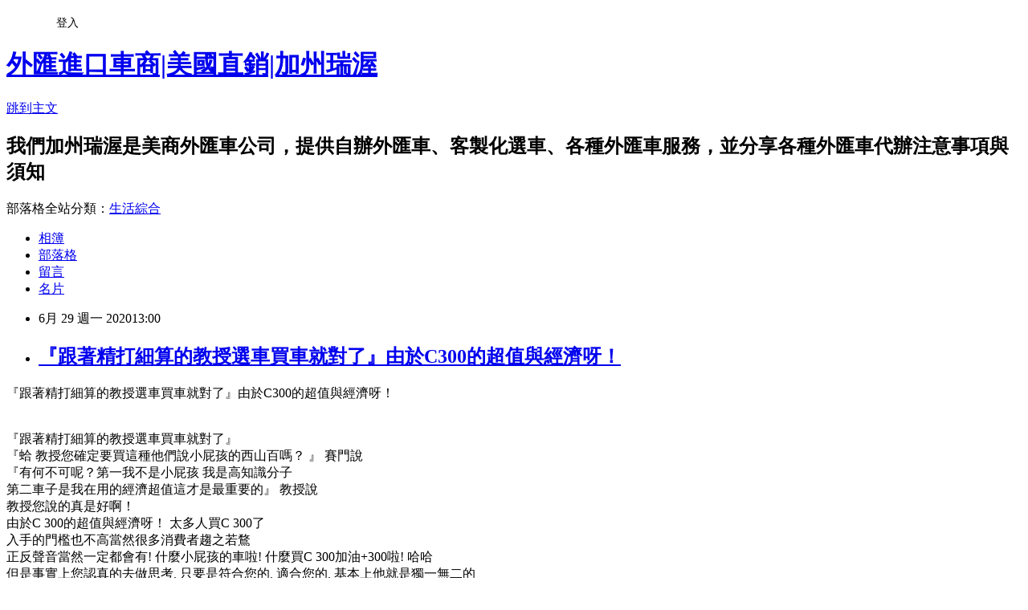

--- FILE ---
content_type: text/html; charset=utf-8
request_url: https://richfuloutlet.pixnet.net/blog/posts/16016099505
body_size: 28550
content:
<!DOCTYPE html><html lang="zh-TW"><head><meta charSet="utf-8"/><meta name="viewport" content="width=device-width, initial-scale=1"/><link rel="stylesheet" href="https://static.1px.tw/blog-next/_next/static/chunks/b1e52b495cc0137c.css" data-precedence="next"/><link rel="stylesheet" href="/fix.css?v=202601211609" type="text/css" data-precedence="medium"/><link rel="stylesheet" href="https://s3.1px.tw/blog/theme/choc/iframe-popup.css?v=202601211609" type="text/css" data-precedence="medium"/><link rel="stylesheet" href="https://s3.1px.tw/blog/theme/choc/plugins.min.css?v=202601211609" type="text/css" data-precedence="medium"/><link rel="stylesheet" href="https://s3.1px.tw/blog/theme/choc/openid-comment.css?v=202601211609" type="text/css" data-precedence="medium"/><link rel="stylesheet" href="https://s3.1px.tw/blog/theme/choc/style.min.css?v=202601211609" type="text/css" data-precedence="medium"/><link rel="stylesheet" href="https://s3.1px.tw/blog/theme/choc/main.min.css?v=202601211609" type="text/css" data-precedence="medium"/><link rel="stylesheet" href="https://pimg.1px.tw/richfuloutlet/assets/richfuloutlet.css?v=202601211609" type="text/css" data-precedence="medium"/><link rel="stylesheet" href="https://s3.1px.tw/blog/theme/choc/author-info.css?v=202601211609" type="text/css" data-precedence="medium"/><link rel="stylesheet" href="https://s3.1px.tw/blog/theme/choc/idlePop.min.css?v=202601211609" type="text/css" data-precedence="medium"/><link rel="preload" as="script" fetchPriority="low" href="https://static.1px.tw/blog-next/_next/static/chunks/94688e2baa9fea03.js"/><script src="https://static.1px.tw/blog-next/_next/static/chunks/41eaa5427c45ebcc.js" async=""></script><script src="https://static.1px.tw/blog-next/_next/static/chunks/e2c6231760bc85bd.js" async=""></script><script src="https://static.1px.tw/blog-next/_next/static/chunks/94bde6376cf279be.js" async=""></script><script src="https://static.1px.tw/blog-next/_next/static/chunks/426b9d9d938a9eb4.js" async=""></script><script src="https://static.1px.tw/blog-next/_next/static/chunks/turbopack-5021d21b4b170dda.js" async=""></script><script src="https://static.1px.tw/blog-next/_next/static/chunks/ff1a16fafef87110.js" async=""></script><script src="https://static.1px.tw/blog-next/_next/static/chunks/e308b2b9ce476a3e.js" async=""></script><script src="https://static.1px.tw/blog-next/_next/static/chunks/2bf79572a40338b7.js" async=""></script><script src="https://static.1px.tw/blog-next/_next/static/chunks/d3c6eed28c1dd8e2.js" async=""></script><script src="https://static.1px.tw/blog-next/_next/static/chunks/d4d39cfc2a072218.js" async=""></script><script src="https://static.1px.tw/blog-next/_next/static/chunks/6a5d72c05b9cd4ba.js" async=""></script><script src="https://static.1px.tw/blog-next/_next/static/chunks/8af6103cf1375f47.js" async=""></script><script src="https://static.1px.tw/blog-next/_next/static/chunks/60d08651d643cedc.js" async=""></script><script src="https://static.1px.tw/blog-next/_next/static/chunks/0ae21416dac1fa83.js" async=""></script><script src="https://static.1px.tw/blog-next/_next/static/chunks/6d1100e43ad18157.js" async=""></script><script src="https://static.1px.tw/blog-next/_next/static/chunks/87eeaf7a3b9005e8.js" async=""></script><script src="https://static.1px.tw/blog-next/_next/static/chunks/ed01c75076819ebd.js" async=""></script><script src="https://static.1px.tw/blog-next/_next/static/chunks/a4df8fc19a9a82e6.js" async=""></script><title>『跟著精打細算的教授選車買車就對了』由於C300的超值與經濟呀！</title><meta name="description" content="『跟著精打細算的教授選車買車就對了』由於C300的超值與經濟呀！  『跟著精打細算的教授選車買車就對了』"/><meta name="author" content="外匯進口車商|美國直銷|加州瑞渥"/><meta name="google-adsense-platform-account" content="pub-2647689032095179"/><meta name="fb:app_id" content="101730233200171"/><link rel="canonical" href="https://richfuloutlet.pixnet.net/blog/posts/16016099505"/><meta property="og:title" content="『跟著精打細算的教授選車買車就對了』由於C300的超值與經濟呀！"/><meta property="og:description" content="『跟著精打細算的教授選車買車就對了』由於C300的超值與經濟呀！  『跟著精打細算的教授選車買車就對了』"/><meta property="og:url" content="https://richfuloutlet.pixnet.net/blog/posts/16016099505"/><meta property="og:image" content="https://static.xx.fbcdn.net/images/emoji.php/v9/t2b/1.5/16/1f604.png"/><meta property="og:type" content="article"/><meta name="twitter:card" content="summary_large_image"/><meta name="twitter:title" content="『跟著精打細算的教授選車買車就對了』由於C300的超值與經濟呀！"/><meta name="twitter:description" content="『跟著精打細算的教授選車買車就對了』由於C300的超值與經濟呀！  『跟著精打細算的教授選車買車就對了』"/><meta name="twitter:image" content="https://static.xx.fbcdn.net/images/emoji.php/v9/t2b/1.5/16/1f604.png"/><link rel="icon" href="/favicon.ico?favicon.a62c60e0.ico" sizes="32x32" type="image/x-icon"/><script src="https://static.1px.tw/blog-next/_next/static/chunks/a6dad97d9634a72d.js" noModule=""></script></head><body><!--$--><!--/$--><!--$?--><template id="B:0"></template><!--/$--><script>requestAnimationFrame(function(){$RT=performance.now()});</script><script src="https://static.1px.tw/blog-next/_next/static/chunks/94688e2baa9fea03.js" id="_R_" async=""></script><div hidden id="S:0"><script id="pixnet-vars">
        window.PIXNET = {
          post_id: "16016099505",
          name: "richfuloutlet",
          user_id: 0,
          blog_id: "7809223",
          display_ads: true,
          ad_options: {"chictrip":false}
        };
      </script><script type="text/javascript" src="https://code.jquery.com/jquery-latest.min.js"></script><script id="json-ld-article-script" type="application/ld+json">{"@context":"https:\u002F\u002Fschema.org","@type":"BlogPosting","isAccessibleForFree":true,"mainEntityOfPage":{"@type":"WebPage","@id":"https:\u002F\u002Frichfuloutlet.pixnet.net\u002Fblog\u002Fposts\u002F16016099505"},"headline":"『跟著精打細算的教授選車買車就對了』由於C300的超值與經濟呀！","description":"\u003Cimg alt=\"&#128516;\" height=\"16\" src=\"https:\u002F\u002Fstatic.xx.fbcdn.net\u002Fimages\u002Femoji.php\u002Fv9\u002Ft2b\u002F1.5\u002F16\u002F1f604.png\" style=\"border: 0px;\" title=\"\" width=\"16\"\u003E\u003Cbr \u002F\u003E\u003Cbr\u003E『跟著精打細算的教授選車買車就對了』由於C300的超值與經濟呀！\u003Cbr\u003E \u003Cbr\u003E \u003Cbr\u003E『跟著精打細算的教授選車買車就對了』\u003Cbr\u003E","articleBody":"\u003Cdiv class=\"o9v6fnle cxmmr5t8 oygrvhab hcukyx3x c1et5uql ii04i59q\" style=\"overflow-wrap: break-word; margin: 0.5em 0px 0px; white-space: pre-wrap; font-family: &quot;Segoe UI Historic&quot;, &quot;Segoe UI&quot;, Helvetica, Arial, sans-serif; color: rgb(5, 5, 5); font-size: 15px; font-style: normal; font-variant-ligatures: normal; font-variant-caps: normal; font-weight: 400; letter-spacing: normal; orphans: 2; text-align: left; text-indent: 0px; text-transform: none; widows: 2; word-spacing: 0px; -webkit-text-stroke-width: 0px; background-color: rgb(255, 255, 255); text-decoration-style: initial; text-decoration-color: initial;\"\u003E\n\u003Cdiv dir=\"auto\" style=\"font-family: inherit; text-align: start;\"\u003E『跟著精打細算的教授選車買車就對了』由於C300的超值與經濟呀！\u003C\u002Fdiv\u003E\n\n\u003Cdiv dir=\"auto\" style=\"font-family: inherit; text-align: start;\"\u003E&nbsp;\u003C\u002Fdiv\u003E\n\n\u003Cdiv dir=\"auto\" style=\"font-family: inherit; text-align: start;\"\u003E&nbsp;\u003C\u002Fdiv\u003E\n\n\u003Cdiv dir=\"auto\" style=\"font-family: inherit; text-align: start;\"\u003E『跟著精打細算的教授選車買車就對了』\u003C\u002Fdiv\u003E\n\u003C\u002Fdiv\u003E\n\n\u003Cdiv class=\"o9v6fnle cxmmr5t8 oygrvhab hcukyx3x c1et5uql ii04i59q\" style=\"overflow-wrap: break-word; margin: 0.5em 0px 0px; white-space: pre-wrap; font-family: &quot;Segoe UI Historic&quot;, &quot;Segoe UI&quot;, Helvetica, Arial, sans-serif; color: rgb(5, 5, 5); font-size: 15px; font-style: normal; font-variant-ligatures: normal; font-variant-caps: normal; font-weight: 400; letter-spacing: normal; orphans: 2; text-align: left; text-indent: 0px; text-transform: none; widows: 2; word-spacing: 0px; -webkit-text-stroke-width: 0px; background-color: rgb(255, 255, 255); text-decoration-style: initial; text-decoration-color: initial;\"\u003E\n\u003Cdiv dir=\"auto\" style=\"font-family: inherit; text-align: start;\"\u003E『蛤 教授您確定要買這種他們說小屁孩的西山百嗎？ 』 賽門說\u003C\u002Fdiv\u003E\n\u003C\u002Fdiv\u003E\n\n\u003Cdiv class=\"o9v6fnle cxmmr5t8 oygrvhab hcukyx3x c1et5uql ii04i59q\" style=\"overflow-wrap: break-word; margin: 0.5em 0px 0px; white-space: pre-wrap; font-family: &quot;Segoe UI Historic&quot;, &quot;Segoe UI&quot;, Helvetica, Arial, sans-serif; color: rgb(5, 5, 5); font-size: 15px; font-style: normal; font-variant-ligatures: normal; font-variant-caps: normal; font-weight: 400; letter-spacing: normal; orphans: 2; text-align: left; text-indent: 0px; text-transform: none; widows: 2; word-spacing: 0px; -webkit-text-stroke-width: 0px; background-color: rgb(255, 255, 255); text-decoration-style: initial; text-decoration-color: initial;\"\u003E\n\u003Cdiv dir=\"auto\" style=\"font-family: inherit; text-align: start;\"\u003E『有何不可呢？第一我不是小屁孩 我是高知識分子\u003C\u002Fdiv\u003E\n\n\u003Cdiv dir=\"auto\" style=\"font-family: inherit; text-align: start;\"\u003E第二車子是我在用的經濟超值這才是最重要的』 教授說\u003C\u002Fdiv\u003E\n\u003C\u002Fdiv\u003E\n\n\u003Cdiv class=\"o9v6fnle cxmmr5t8 oygrvhab hcukyx3x c1et5uql ii04i59q\" style=\"overflow-wrap: break-word; margin: 0.5em 0px 0px; white-space: pre-wrap; font-family: &quot;Segoe UI Historic&quot;, &quot;Segoe UI&quot;, Helvetica, Arial, sans-serif; color: rgb(5, 5, 5); font-size: 15px; font-style: normal; font-variant-ligatures: normal; font-variant-caps: normal; font-weight: 400; letter-spacing: normal; orphans: 2; text-align: left; text-indent: 0px; text-transform: none; widows: 2; word-spacing: 0px; -webkit-text-stroke-width: 0px; background-color: rgb(255, 255, 255); text-decoration-style: initial; text-decoration-color: initial;\"\u003E\n\u003Cdiv dir=\"auto\" style=\"font-family: inherit; text-align: start;\"\u003E教授您說的真是好啊！\u003C\u002Fdiv\u003E\n\u003C\u002Fdiv\u003E\n\n\u003Cdiv class=\"o9v6fnle cxmmr5t8 oygrvhab hcukyx3x c1et5uql ii04i59q\" style=\"overflow-wrap: break-word; margin: 0.5em 0px 0px; white-space: pre-wrap; font-family: &quot;Segoe UI Historic&quot;, &quot;Segoe UI&quot;, Helvetica, Arial, sans-serif; color: rgb(5, 5, 5); font-size: 15px; font-style: normal; font-variant-ligatures: normal; font-variant-caps: normal; font-weight: 400; letter-spacing: normal; orphans: 2; text-align: left; text-indent: 0px; text-transform: none; widows: 2; word-spacing: 0px; -webkit-text-stroke-width: 0px; background-color: rgb(255, 255, 255); text-decoration-style: initial; text-decoration-color: initial;\"\u003E\n\u003Cdiv dir=\"auto\" style=\"font-family: inherit; text-align: start;\"\u003E由於C 300的超值與經濟呀！ 太多人買C 300了\u003C\u002Fdiv\u003E\n\n\u003Cdiv dir=\"auto\" style=\"font-family: inherit; text-align: start;\"\u003E入手的門檻也不高當然很多消費者趨之若鶩\u003C\u002Fdiv\u003E\n\n\u003Cdiv dir=\"auto\" style=\"font-family: inherit; text-align: start;\"\u003E正反聲音當然一定都會有! 什麼小屁孩的車啦! 什麼買C 300加油+300啦! 哈哈\u003Cspan class=\"ditlmg2l fgm26odu gl3lb2sf hhz5lgdu knj5qynh kvgmc6g5 nvdbi5me oygrvhab q9uorilb tbxw36s4\" style=\"display:inline-block; font-family:inherit; font-style:normal; font-weight:normal; height:16px; margin:0px 1px; vertical-align:text-bottom; width:16px\"\u003E\u003Cimg alt=\"&#128516;\" height=\"16\" src=\"https:\u002F\u002Fstatic.xx.fbcdn.net\u002Fimages\u002Femoji.php\u002Fv9\u002Ft2b\u002F1.5\u002F16\u002F1f604.png\" style=\"border: 0px;\" title=\"\" width=\"16\"\u003E\u003C\u002Fspan\u003E\u003C\u002Fdiv\u003E\n\n\u003Cdiv dir=\"auto\" style=\"font-family: inherit; text-align: start;\"\u003E但是事實上您認真的去做思考, 只要是符合您的, 適合您的, 基本上他就是獨一無二的\u003C\u002Fdiv\u003E\n\n\u003Cdiv dir=\"auto\" style=\"font-family: inherit; text-align: start;\"\u003E那一部車-它是您的 跟外面所有的西山百完全不相干了\u003C\u002Fdiv\u003E\n\u003C\u002Fdiv\u003E\n\n\u003Cdiv class=\"o9v6fnle cxmmr5t8 oygrvhab hcukyx3x c1et5uql ii04i59q\" style=\"overflow-wrap: break-word; margin: 0.5em 0px 0px; white-space: pre-wrap; font-family: &quot;Segoe UI Historic&quot;, &quot;Segoe UI&quot;, Helvetica, Arial, sans-serif; color: rgb(5, 5, 5); font-size: 15px; font-style: normal; font-variant-ligatures: normal; font-variant-caps: normal; font-weight: 400; letter-spacing: normal; orphans: 2; text-align: left; text-indent: 0px; text-transform: none; widows: 2; word-spacing: 0px; -webkit-text-stroke-width: 0px; background-color: rgb(255, 255, 255); text-decoration-style: initial; text-decoration-color: initial;\"\u003E\n\u003Cdiv dir=\"auto\" style=\"font-family: inherit; text-align: start;\"\u003E而教授每天除了每天開車到學校上課下課, 開回家. 偶爾受邀到各大院校演講\u003C\u002Fdiv\u003E\n\n\u003Cdiv dir=\"auto\" style=\"font-family: inherit; text-align: start;\"\u003E出門除了安全更需要一部經濟省油的車. 維護保養更要用兩個算盤來精打細算\u003C\u002Fdiv\u003E\n\n\u003Cdiv dir=\"auto\" style=\"font-family: inherit; text-align: start;\"\u003E他選擇了C 300\u003C\u002Fdiv\u003E\n\n\u003Cdiv dir=\"auto\" style=\"font-family: inherit; text-align: start;\"\u003E而您呢？\u003C\u002Fdiv\u003E\n\u003C\u002Fdiv\u003E\n\n\u003Cp\u003E&nbsp;\u003C\u002Fp\u003E\n\n\u003Cp\u003E&nbsp;\u003C\u002Fp\u003E\n\n\u003Cp\u003E\u003Cimg alt=\"105604759_3094418647290427_1211999226437746613_o.jpg\" src=\"https:\u002F\u002Fpimg.1px.tw\u002Frichfuloutlet\u002F1595179008-1371092702-g.jpg\" title=\"105604759_3094418647290427_1211999226437746613_o.jpg\"\u003E\u003C\u002Fp\u003E\n\n\u003Cp\u003E\u003Cimg alt=\"106349725_3094418537290438_2024056687294830077_o.jpg\" src=\"https:\u002F\u002Fpimg.1px.tw\u002Frichfuloutlet\u002F1595179008-1861017911-g.jpg\" title=\"106349725_3094418537290438_2024056687294830077_o.jpg\"\u003E\u003C\u002Fp\u003E\n\n\u003Cp\u003E\u003Cimg alt=\"104865015_3094418707290421_5030611867246325896_o.jpg\" src=\"https:\u002F\u002Fpimg.1px.tw\u002Frichfuloutlet\u002F1595179019-2407993632-g.jpg\" title=\"104865015_3094418707290421_5030611867246325896_o.jpg\"\u003E\u003C\u002Fp\u003E\n\n\u003Cp\u003E\u003Cimg alt=\"104944348_3094418437290448_3237884096716307282_o.jpg\" src=\"https:\u002F\u002Fpimg.1px.tw\u002Frichfuloutlet\u002F1595179019-3364139616-g.jpg\" title=\"104944348_3094418437290448_3237884096716307282_o.jpg\"\u003E\u003C\u002Fp\u003E\n\n\u003Cp\u003E\u003Cimg alt=\"105384844_3094418467290445_5254060242718593439_o.jpg\" src=\"https:\u002F\u002Fpimg.1px.tw\u002Frichfuloutlet\u002F1595179019-2911680661-g.jpg\" title=\"105384844_3094418467290445_5254060242718593439_o.jpg\"\u003E\u003C\u002Fp\u003E\n\n\u003Cp\u003E\u003Cimg alt=\"106372542_3094418507290441_555089021807674437_o.jpg\" src=\"https:\u002F\u002Fpimg.1px.tw\u002Frichfuloutlet\u002F1595179020-2336544133-g.jpg\" title=\"106372542_3094418507290441_555089021807674437_o.jpg\"\u003E\u003C\u002Fp\u003E\n\n\u003Cp\u003E\u003Cimg alt=\"106418027_3094418603957098_7792035998625717474_o.jpg\" src=\"https:\u002F\u002Fpimg.1px.tw\u002Frichfuloutlet\u002F1595179020-1021665257-g.jpg\" title=\"106418027_3094418603957098_7792035998625717474_o.jpg\"\u003E\u003C\u002Fp\u003E\n\n\u003Cp\u003E\u003Cimg alt=\"106456563_3094418777290414_3998950533480944798_o.jpg\" src=\"https:\u002F\u002Fpimg.1px.tw\u002Frichfuloutlet\u002F1595179020-2663421977-g.jpg\" title=\"106456563_3094418777290414_3998950533480944798_o.jpg\"\u003E\u003C\u002Fp\u003E\n","image":["https:\u002F\u002Fstatic.xx.fbcdn.net\u002Fimages\u002Femoji.php\u002Fv9\u002Ft2b\u002F1.5\u002F16\u002F1f604.png"],"author":{"@type":"Person","name":"外匯進口車商|美國直銷|加州瑞渥","url":"https:\u002F\u002Fwww.pixnet.net\u002Fpcard\u002Frichfuloutlet"},"publisher":{"@type":"Organization","name":"外匯進口車商|美國直銷|加州瑞渥","logo":{"@type":"ImageObject","url":"https:\u002F\u002Fs3.1px.tw\u002Fblog\u002Fcommon\u002Favatar\u002Fblog_cover_dark.jpg"}},"datePublished":"2020-06-29T05:00:00.000Z","dateModified":"","keywords":[],"articleSection":"加州瑞渥購車心得分享"}</script><template id="P:1"></template><template id="P:2"></template><template id="P:3"></template><section aria-label="Notifications alt+T" tabindex="-1" aria-live="polite" aria-relevant="additions text" aria-atomic="false"></section></div><script>(self.__next_f=self.__next_f||[]).push([0])</script><script>self.__next_f.push([1,"1:\"$Sreact.fragment\"\n3:I[39756,[\"https://static.1px.tw/blog-next/_next/static/chunks/ff1a16fafef87110.js\",\"https://static.1px.tw/blog-next/_next/static/chunks/e308b2b9ce476a3e.js\"],\"default\"]\n4:I[53536,[\"https://static.1px.tw/blog-next/_next/static/chunks/ff1a16fafef87110.js\",\"https://static.1px.tw/blog-next/_next/static/chunks/e308b2b9ce476a3e.js\"],\"default\"]\n6:I[97367,[\"https://static.1px.tw/blog-next/_next/static/chunks/ff1a16fafef87110.js\",\"https://static.1px.tw/blog-next/_next/static/chunks/e308b2b9ce476a3e.js\"],\"OutletBoundary\"]\n8:I[97367,[\"https://static.1px.tw/blog-next/_next/static/chunks/ff1a16fafef87110.js\",\"https://static.1px.tw/blog-next/_next/static/chunks/e308b2b9ce476a3e.js\"],\"ViewportBoundary\"]\na:I[97367,[\"https://static.1px.tw/blog-next/_next/static/chunks/ff1a16fafef87110.js\",\"https://static.1px.tw/blog-next/_next/static/chunks/e308b2b9ce476a3e.js\"],\"MetadataBoundary\"]\nc:I[63491,[\"https://static.1px.tw/blog-next/_next/static/chunks/2bf79572a40338b7.js\",\"https://static.1px.tw/blog-next/_next/static/chunks/d3c6eed28c1dd8e2.js\"],\"default\"]\n:HL[\"https://static.1px.tw/blog-next/_next/static/chunks/b1e52b495cc0137c.css\",\"style\"]\n"])</script><script>self.__next_f.push([1,"0:{\"P\":null,\"b\":\"Fh5CEL29DpBu-3dUnujtG\",\"c\":[\"\",\"blog\",\"posts\",\"16016099505\"],\"q\":\"\",\"i\":false,\"f\":[[[\"\",{\"children\":[\"blog\",{\"children\":[\"posts\",{\"children\":[[\"id\",\"16016099505\",\"d\"],{\"children\":[\"__PAGE__\",{}]}]}]}]},\"$undefined\",\"$undefined\",true],[[\"$\",\"$1\",\"c\",{\"children\":[[[\"$\",\"script\",\"script-0\",{\"src\":\"https://static.1px.tw/blog-next/_next/static/chunks/d4d39cfc2a072218.js\",\"async\":true,\"nonce\":\"$undefined\"}],[\"$\",\"script\",\"script-1\",{\"src\":\"https://static.1px.tw/blog-next/_next/static/chunks/6a5d72c05b9cd4ba.js\",\"async\":true,\"nonce\":\"$undefined\"}],[\"$\",\"script\",\"script-2\",{\"src\":\"https://static.1px.tw/blog-next/_next/static/chunks/8af6103cf1375f47.js\",\"async\":true,\"nonce\":\"$undefined\"}]],\"$L2\"]}],{\"children\":[[\"$\",\"$1\",\"c\",{\"children\":[null,[\"$\",\"$L3\",null,{\"parallelRouterKey\":\"children\",\"error\":\"$undefined\",\"errorStyles\":\"$undefined\",\"errorScripts\":\"$undefined\",\"template\":[\"$\",\"$L4\",null,{}],\"templateStyles\":\"$undefined\",\"templateScripts\":\"$undefined\",\"notFound\":\"$undefined\",\"forbidden\":\"$undefined\",\"unauthorized\":\"$undefined\"}]]}],{\"children\":[[\"$\",\"$1\",\"c\",{\"children\":[null,[\"$\",\"$L3\",null,{\"parallelRouterKey\":\"children\",\"error\":\"$undefined\",\"errorStyles\":\"$undefined\",\"errorScripts\":\"$undefined\",\"template\":[\"$\",\"$L4\",null,{}],\"templateStyles\":\"$undefined\",\"templateScripts\":\"$undefined\",\"notFound\":\"$undefined\",\"forbidden\":\"$undefined\",\"unauthorized\":\"$undefined\"}]]}],{\"children\":[[\"$\",\"$1\",\"c\",{\"children\":[null,[\"$\",\"$L3\",null,{\"parallelRouterKey\":\"children\",\"error\":\"$undefined\",\"errorStyles\":\"$undefined\",\"errorScripts\":\"$undefined\",\"template\":[\"$\",\"$L4\",null,{}],\"templateStyles\":\"$undefined\",\"templateScripts\":\"$undefined\",\"notFound\":\"$undefined\",\"forbidden\":\"$undefined\",\"unauthorized\":\"$undefined\"}]]}],{\"children\":[[\"$\",\"$1\",\"c\",{\"children\":[\"$L5\",[[\"$\",\"link\",\"0\",{\"rel\":\"stylesheet\",\"href\":\"https://static.1px.tw/blog-next/_next/static/chunks/b1e52b495cc0137c.css\",\"precedence\":\"next\",\"crossOrigin\":\"$undefined\",\"nonce\":\"$undefined\"}],[\"$\",\"script\",\"script-0\",{\"src\":\"https://static.1px.tw/blog-next/_next/static/chunks/0ae21416dac1fa83.js\",\"async\":true,\"nonce\":\"$undefined\"}],[\"$\",\"script\",\"script-1\",{\"src\":\"https://static.1px.tw/blog-next/_next/static/chunks/6d1100e43ad18157.js\",\"async\":true,\"nonce\":\"$undefined\"}],[\"$\",\"script\",\"script-2\",{\"src\":\"https://static.1px.tw/blog-next/_next/static/chunks/87eeaf7a3b9005e8.js\",\"async\":true,\"nonce\":\"$undefined\"}],[\"$\",\"script\",\"script-3\",{\"src\":\"https://static.1px.tw/blog-next/_next/static/chunks/ed01c75076819ebd.js\",\"async\":true,\"nonce\":\"$undefined\"}],[\"$\",\"script\",\"script-4\",{\"src\":\"https://static.1px.tw/blog-next/_next/static/chunks/a4df8fc19a9a82e6.js\",\"async\":true,\"nonce\":\"$undefined\"}]],[\"$\",\"$L6\",null,{\"children\":\"$@7\"}]]}],{},null,false,false]},null,false,false]},null,false,false]},null,false,false]},null,false,false],[\"$\",\"$1\",\"h\",{\"children\":[null,[\"$\",\"$L8\",null,{\"children\":\"$@9\"}],[\"$\",\"$La\",null,{\"children\":\"$@b\"}],null]}],false]],\"m\":\"$undefined\",\"G\":[\"$c\",[]],\"S\":false}\n"])</script><script>self.__next_f.push([1,"9:[[\"$\",\"meta\",\"0\",{\"charSet\":\"utf-8\"}],[\"$\",\"meta\",\"1\",{\"name\":\"viewport\",\"content\":\"width=device-width, initial-scale=1\"}]]\n"])</script><script>self.__next_f.push([1,"d:I[79520,[\"https://static.1px.tw/blog-next/_next/static/chunks/d4d39cfc2a072218.js\",\"https://static.1px.tw/blog-next/_next/static/chunks/6a5d72c05b9cd4ba.js\",\"https://static.1px.tw/blog-next/_next/static/chunks/8af6103cf1375f47.js\"],\"\"]\n10:I[2352,[\"https://static.1px.tw/blog-next/_next/static/chunks/d4d39cfc2a072218.js\",\"https://static.1px.tw/blog-next/_next/static/chunks/6a5d72c05b9cd4ba.js\",\"https://static.1px.tw/blog-next/_next/static/chunks/8af6103cf1375f47.js\"],\"AdultWarningModal\"]\n11:I[69182,[\"https://static.1px.tw/blog-next/_next/static/chunks/d4d39cfc2a072218.js\",\"https://static.1px.tw/blog-next/_next/static/chunks/6a5d72c05b9cd4ba.js\",\"https://static.1px.tw/blog-next/_next/static/chunks/8af6103cf1375f47.js\"],\"HydrationComplete\"]\n12:I[12985,[\"https://static.1px.tw/blog-next/_next/static/chunks/d4d39cfc2a072218.js\",\"https://static.1px.tw/blog-next/_next/static/chunks/6a5d72c05b9cd4ba.js\",\"https://static.1px.tw/blog-next/_next/static/chunks/8af6103cf1375f47.js\"],\"NuqsAdapter\"]\n13:I[82782,[\"https://static.1px.tw/blog-next/_next/static/chunks/d4d39cfc2a072218.js\",\"https://static.1px.tw/blog-next/_next/static/chunks/6a5d72c05b9cd4ba.js\",\"https://static.1px.tw/blog-next/_next/static/chunks/8af6103cf1375f47.js\"],\"RefineContext\"]\n14:I[29306,[\"https://static.1px.tw/blog-next/_next/static/chunks/d4d39cfc2a072218.js\",\"https://static.1px.tw/blog-next/_next/static/chunks/6a5d72c05b9cd4ba.js\",\"https://static.1px.tw/blog-next/_next/static/chunks/8af6103cf1375f47.js\",\"https://static.1px.tw/blog-next/_next/static/chunks/60d08651d643cedc.js\",\"https://static.1px.tw/blog-next/_next/static/chunks/d3c6eed28c1dd8e2.js\"],\"default\"]\n2:[\"$\",\"html\",null,{\"lang\":\"zh-TW\",\"children\":[[\"$\",\"$Ld\",null,{\"id\":\"google-tag-manager\",\"strategy\":\"afterInteractive\",\"children\":\"\\n(function(w,d,s,l,i){w[l]=w[l]||[];w[l].push({'gtm.start':\\nnew Date().getTime(),event:'gtm.js'});var f=d.getElementsByTagName(s)[0],\\nj=d.createElement(s),dl=l!='dataLayer'?'\u0026l='+l:'';j.async=true;j.src=\\n'https://www.googletagmanager.com/gtm.js?id='+i+dl;f.parentNode.insertBefore(j,f);\\n})(window,document,'script','dataLayer','GTM-TRLQMPKX');\\n  \"}],\"$Le\",\"$Lf\",[\"$\",\"body\",null,{\"children\":[[\"$\",\"$L10\",null,{\"display\":false}],[\"$\",\"$L11\",null,{}],[\"$\",\"$L12\",null,{\"children\":[\"$\",\"$L13\",null,{\"children\":[\"$\",\"$L3\",null,{\"parallelRouterKey\":\"children\",\"error\":\"$undefined\",\"errorStyles\":\"$undefined\",\"errorScripts\":\"$undefined\",\"template\":[\"$\",\"$L4\",null,{}],\"templateStyles\":\"$undefined\",\"templateScripts\":\"$undefined\",\"notFound\":[[\"$\",\"$L14\",null,{}],[]],\"forbidden\":\"$undefined\",\"unauthorized\":\"$undefined\"}]}]}]]}]]}]\n"])</script><script>self.__next_f.push([1,"e:null\nf:null\n"])</script><script>self.__next_f.push([1,"16:I[27201,[\"https://static.1px.tw/blog-next/_next/static/chunks/ff1a16fafef87110.js\",\"https://static.1px.tw/blog-next/_next/static/chunks/e308b2b9ce476a3e.js\"],\"IconMark\"]\n5:[[\"$\",\"script\",null,{\"id\":\"pixnet-vars\",\"children\":\"\\n        window.PIXNET = {\\n          post_id: \\\"16016099505\\\",\\n          name: \\\"richfuloutlet\\\",\\n          user_id: 0,\\n          blog_id: \\\"7809223\\\",\\n          display_ads: true,\\n          ad_options: {\\\"chictrip\\\":false}\\n        };\\n      \"}],\"$L15\"]\n"])</script><script>self.__next_f.push([1,"b:[[\"$\",\"title\",\"0\",{\"children\":\"『跟著精打細算的教授選車買車就對了』由於C300的超值與經濟呀！\"}],[\"$\",\"meta\",\"1\",{\"name\":\"description\",\"content\":\"『跟著精打細算的教授選車買車就對了』由於C300的超值與經濟呀！  『跟著精打細算的教授選車買車就對了』\"}],[\"$\",\"meta\",\"2\",{\"name\":\"author\",\"content\":\"外匯進口車商|美國直銷|加州瑞渥\"}],[\"$\",\"meta\",\"3\",{\"name\":\"google-adsense-platform-account\",\"content\":\"pub-2647689032095179\"}],[\"$\",\"meta\",\"4\",{\"name\":\"fb:app_id\",\"content\":\"101730233200171\"}],[\"$\",\"link\",\"5\",{\"rel\":\"canonical\",\"href\":\"https://richfuloutlet.pixnet.net/blog/posts/16016099505\"}],[\"$\",\"meta\",\"6\",{\"property\":\"og:title\",\"content\":\"『跟著精打細算的教授選車買車就對了』由於C300的超值與經濟呀！\"}],[\"$\",\"meta\",\"7\",{\"property\":\"og:description\",\"content\":\"『跟著精打細算的教授選車買車就對了』由於C300的超值與經濟呀！  『跟著精打細算的教授選車買車就對了』\"}],[\"$\",\"meta\",\"8\",{\"property\":\"og:url\",\"content\":\"https://richfuloutlet.pixnet.net/blog/posts/16016099505\"}],[\"$\",\"meta\",\"9\",{\"property\":\"og:image\",\"content\":\"https://static.xx.fbcdn.net/images/emoji.php/v9/t2b/1.5/16/1f604.png\"}],[\"$\",\"meta\",\"10\",{\"property\":\"og:type\",\"content\":\"article\"}],[\"$\",\"meta\",\"11\",{\"name\":\"twitter:card\",\"content\":\"summary_large_image\"}],[\"$\",\"meta\",\"12\",{\"name\":\"twitter:title\",\"content\":\"『跟著精打細算的教授選車買車就對了』由於C300的超值與經濟呀！\"}],[\"$\",\"meta\",\"13\",{\"name\":\"twitter:description\",\"content\":\"『跟著精打細算的教授選車買車就對了』由於C300的超值與經濟呀！  『跟著精打細算的教授選車買車就對了』\"}],[\"$\",\"meta\",\"14\",{\"name\":\"twitter:image\",\"content\":\"https://static.xx.fbcdn.net/images/emoji.php/v9/t2b/1.5/16/1f604.png\"}],[\"$\",\"link\",\"15\",{\"rel\":\"icon\",\"href\":\"/favicon.ico?favicon.a62c60e0.ico\",\"sizes\":\"32x32\",\"type\":\"image/x-icon\"}],[\"$\",\"$L16\",\"16\",{}]]\n"])</script><script>self.__next_f.push([1,"7:null\n"])</script><script>self.__next_f.push([1,":HL[\"/fix.css?v=202601211609\",\"style\",{\"type\":\"text/css\"}]\n:HL[\"https://s3.1px.tw/blog/theme/choc/iframe-popup.css?v=202601211609\",\"style\",{\"type\":\"text/css\"}]\n:HL[\"https://s3.1px.tw/blog/theme/choc/plugins.min.css?v=202601211609\",\"style\",{\"type\":\"text/css\"}]\n:HL[\"https://s3.1px.tw/blog/theme/choc/openid-comment.css?v=202601211609\",\"style\",{\"type\":\"text/css\"}]\n:HL[\"https://s3.1px.tw/blog/theme/choc/style.min.css?v=202601211609\",\"style\",{\"type\":\"text/css\"}]\n:HL[\"https://s3.1px.tw/blog/theme/choc/main.min.css?v=202601211609\",\"style\",{\"type\":\"text/css\"}]\n:HL[\"https://pimg.1px.tw/richfuloutlet/assets/richfuloutlet.css?v=202601211609\",\"style\",{\"type\":\"text/css\"}]\n:HL[\"https://s3.1px.tw/blog/theme/choc/author-info.css?v=202601211609\",\"style\",{\"type\":\"text/css\"}]\n:HL[\"https://s3.1px.tw/blog/theme/choc/idlePop.min.css?v=202601211609\",\"style\",{\"type\":\"text/css\"}]\n17:T2af5,"])</script><script>self.__next_f.push([1,"{\"@context\":\"https:\\u002F\\u002Fschema.org\",\"@type\":\"BlogPosting\",\"isAccessibleForFree\":true,\"mainEntityOfPage\":{\"@type\":\"WebPage\",\"@id\":\"https:\\u002F\\u002Frichfuloutlet.pixnet.net\\u002Fblog\\u002Fposts\\u002F16016099505\"},\"headline\":\"『跟著精打細算的教授選車買車就對了』由於C300的超值與經濟呀！\",\"description\":\"\\u003Cimg alt=\\\"\u0026#128516;\\\" height=\\\"16\\\" src=\\\"https:\\u002F\\u002Fstatic.xx.fbcdn.net\\u002Fimages\\u002Femoji.php\\u002Fv9\\u002Ft2b\\u002F1.5\\u002F16\\u002F1f604.png\\\" style=\\\"border: 0px;\\\" title=\\\"\\\" width=\\\"16\\\"\\u003E\\u003Cbr \\u002F\\u003E\\u003Cbr\\u003E『跟著精打細算的教授選車買車就對了』由於C300的超值與經濟呀！\\u003Cbr\\u003E \\u003Cbr\\u003E \\u003Cbr\\u003E『跟著精打細算的教授選車買車就對了』\\u003Cbr\\u003E\",\"articleBody\":\"\\u003Cdiv class=\\\"o9v6fnle cxmmr5t8 oygrvhab hcukyx3x c1et5uql ii04i59q\\\" style=\\\"overflow-wrap: break-word; margin: 0.5em 0px 0px; white-space: pre-wrap; font-family: \u0026quot;Segoe UI Historic\u0026quot;, \u0026quot;Segoe UI\u0026quot;, Helvetica, Arial, sans-serif; color: rgb(5, 5, 5); font-size: 15px; font-style: normal; font-variant-ligatures: normal; font-variant-caps: normal; font-weight: 400; letter-spacing: normal; orphans: 2; text-align: left; text-indent: 0px; text-transform: none; widows: 2; word-spacing: 0px; -webkit-text-stroke-width: 0px; background-color: rgb(255, 255, 255); text-decoration-style: initial; text-decoration-color: initial;\\\"\\u003E\\n\\u003Cdiv dir=\\\"auto\\\" style=\\\"font-family: inherit; text-align: start;\\\"\\u003E『跟著精打細算的教授選車買車就對了』由於C300的超值與經濟呀！\\u003C\\u002Fdiv\\u003E\\n\\n\\u003Cdiv dir=\\\"auto\\\" style=\\\"font-family: inherit; text-align: start;\\\"\\u003E\u0026nbsp;\\u003C\\u002Fdiv\\u003E\\n\\n\\u003Cdiv dir=\\\"auto\\\" style=\\\"font-family: inherit; text-align: start;\\\"\\u003E\u0026nbsp;\\u003C\\u002Fdiv\\u003E\\n\\n\\u003Cdiv dir=\\\"auto\\\" style=\\\"font-family: inherit; text-align: start;\\\"\\u003E『跟著精打細算的教授選車買車就對了』\\u003C\\u002Fdiv\\u003E\\n\\u003C\\u002Fdiv\\u003E\\n\\n\\u003Cdiv class=\\\"o9v6fnle cxmmr5t8 oygrvhab hcukyx3x c1et5uql ii04i59q\\\" style=\\\"overflow-wrap: break-word; margin: 0.5em 0px 0px; white-space: pre-wrap; font-family: \u0026quot;Segoe UI Historic\u0026quot;, \u0026quot;Segoe UI\u0026quot;, Helvetica, Arial, sans-serif; color: rgb(5, 5, 5); font-size: 15px; font-style: normal; font-variant-ligatures: normal; font-variant-caps: normal; font-weight: 400; letter-spacing: normal; orphans: 2; text-align: left; text-indent: 0px; text-transform: none; widows: 2; word-spacing: 0px; -webkit-text-stroke-width: 0px; background-color: rgb(255, 255, 255); text-decoration-style: initial; text-decoration-color: initial;\\\"\\u003E\\n\\u003Cdiv dir=\\\"auto\\\" style=\\\"font-family: inherit; text-align: start;\\\"\\u003E『蛤 教授您確定要買這種他們說小屁孩的西山百嗎？ 』 賽門說\\u003C\\u002Fdiv\\u003E\\n\\u003C\\u002Fdiv\\u003E\\n\\n\\u003Cdiv class=\\\"o9v6fnle cxmmr5t8 oygrvhab hcukyx3x c1et5uql ii04i59q\\\" style=\\\"overflow-wrap: break-word; margin: 0.5em 0px 0px; white-space: pre-wrap; font-family: \u0026quot;Segoe UI Historic\u0026quot;, \u0026quot;Segoe UI\u0026quot;, Helvetica, Arial, sans-serif; color: rgb(5, 5, 5); font-size: 15px; font-style: normal; font-variant-ligatures: normal; font-variant-caps: normal; font-weight: 400; letter-spacing: normal; orphans: 2; text-align: left; text-indent: 0px; text-transform: none; widows: 2; word-spacing: 0px; -webkit-text-stroke-width: 0px; background-color: rgb(255, 255, 255); text-decoration-style: initial; text-decoration-color: initial;\\\"\\u003E\\n\\u003Cdiv dir=\\\"auto\\\" style=\\\"font-family: inherit; text-align: start;\\\"\\u003E『有何不可呢？第一我不是小屁孩 我是高知識分子\\u003C\\u002Fdiv\\u003E\\n\\n\\u003Cdiv dir=\\\"auto\\\" style=\\\"font-family: inherit; text-align: start;\\\"\\u003E第二車子是我在用的經濟超值這才是最重要的』 教授說\\u003C\\u002Fdiv\\u003E\\n\\u003C\\u002Fdiv\\u003E\\n\\n\\u003Cdiv class=\\\"o9v6fnle cxmmr5t8 oygrvhab hcukyx3x c1et5uql ii04i59q\\\" style=\\\"overflow-wrap: break-word; margin: 0.5em 0px 0px; white-space: pre-wrap; font-family: \u0026quot;Segoe UI Historic\u0026quot;, \u0026quot;Segoe UI\u0026quot;, Helvetica, Arial, sans-serif; color: rgb(5, 5, 5); font-size: 15px; font-style: normal; font-variant-ligatures: normal; font-variant-caps: normal; font-weight: 400; letter-spacing: normal; orphans: 2; text-align: left; text-indent: 0px; text-transform: none; widows: 2; word-spacing: 0px; -webkit-text-stroke-width: 0px; background-color: rgb(255, 255, 255); text-decoration-style: initial; text-decoration-color: initial;\\\"\\u003E\\n\\u003Cdiv dir=\\\"auto\\\" style=\\\"font-family: inherit; text-align: start;\\\"\\u003E教授您說的真是好啊！\\u003C\\u002Fdiv\\u003E\\n\\u003C\\u002Fdiv\\u003E\\n\\n\\u003Cdiv class=\\\"o9v6fnle cxmmr5t8 oygrvhab hcukyx3x c1et5uql ii04i59q\\\" style=\\\"overflow-wrap: break-word; margin: 0.5em 0px 0px; white-space: pre-wrap; font-family: \u0026quot;Segoe UI Historic\u0026quot;, \u0026quot;Segoe UI\u0026quot;, Helvetica, Arial, sans-serif; color: rgb(5, 5, 5); font-size: 15px; font-style: normal; font-variant-ligatures: normal; font-variant-caps: normal; font-weight: 400; letter-spacing: normal; orphans: 2; text-align: left; text-indent: 0px; text-transform: none; widows: 2; word-spacing: 0px; -webkit-text-stroke-width: 0px; background-color: rgb(255, 255, 255); text-decoration-style: initial; text-decoration-color: initial;\\\"\\u003E\\n\\u003Cdiv dir=\\\"auto\\\" style=\\\"font-family: inherit; text-align: start;\\\"\\u003E由於C 300的超值與經濟呀！ 太多人買C 300了\\u003C\\u002Fdiv\\u003E\\n\\n\\u003Cdiv dir=\\\"auto\\\" style=\\\"font-family: inherit; text-align: start;\\\"\\u003E入手的門檻也不高當然很多消費者趨之若鶩\\u003C\\u002Fdiv\\u003E\\n\\n\\u003Cdiv dir=\\\"auto\\\" style=\\\"font-family: inherit; text-align: start;\\\"\\u003E正反聲音當然一定都會有! 什麼小屁孩的車啦! 什麼買C 300加油+300啦! 哈哈\\u003Cspan class=\\\"ditlmg2l fgm26odu gl3lb2sf hhz5lgdu knj5qynh kvgmc6g5 nvdbi5me oygrvhab q9uorilb tbxw36s4\\\" style=\\\"display:inline-block; font-family:inherit; font-style:normal; font-weight:normal; height:16px; margin:0px 1px; vertical-align:text-bottom; width:16px\\\"\\u003E\\u003Cimg alt=\\\"\u0026#128516;\\\" height=\\\"16\\\" src=\\\"https:\\u002F\\u002Fstatic.xx.fbcdn.net\\u002Fimages\\u002Femoji.php\\u002Fv9\\u002Ft2b\\u002F1.5\\u002F16\\u002F1f604.png\\\" style=\\\"border: 0px;\\\" title=\\\"\\\" width=\\\"16\\\"\\u003E\\u003C\\u002Fspan\\u003E\\u003C\\u002Fdiv\\u003E\\n\\n\\u003Cdiv dir=\\\"auto\\\" style=\\\"font-family: inherit; text-align: start;\\\"\\u003E但是事實上您認真的去做思考, 只要是符合您的, 適合您的, 基本上他就是獨一無二的\\u003C\\u002Fdiv\\u003E\\n\\n\\u003Cdiv dir=\\\"auto\\\" style=\\\"font-family: inherit; text-align: start;\\\"\\u003E那一部車-它是您的 跟外面所有的西山百完全不相干了\\u003C\\u002Fdiv\\u003E\\n\\u003C\\u002Fdiv\\u003E\\n\\n\\u003Cdiv class=\\\"o9v6fnle cxmmr5t8 oygrvhab hcukyx3x c1et5uql ii04i59q\\\" style=\\\"overflow-wrap: break-word; margin: 0.5em 0px 0px; white-space: pre-wrap; font-family: \u0026quot;Segoe UI Historic\u0026quot;, \u0026quot;Segoe UI\u0026quot;, Helvetica, Arial, sans-serif; color: rgb(5, 5, 5); font-size: 15px; font-style: normal; font-variant-ligatures: normal; font-variant-caps: normal; font-weight: 400; letter-spacing: normal; orphans: 2; text-align: left; text-indent: 0px; text-transform: none; widows: 2; word-spacing: 0px; -webkit-text-stroke-width: 0px; background-color: rgb(255, 255, 255); text-decoration-style: initial; text-decoration-color: initial;\\\"\\u003E\\n\\u003Cdiv dir=\\\"auto\\\" style=\\\"font-family: inherit; text-align: start;\\\"\\u003E而教授每天除了每天開車到學校上課下課, 開回家. 偶爾受邀到各大院校演講\\u003C\\u002Fdiv\\u003E\\n\\n\\u003Cdiv dir=\\\"auto\\\" style=\\\"font-family: inherit; text-align: start;\\\"\\u003E出門除了安全更需要一部經濟省油的車. 維護保養更要用兩個算盤來精打細算\\u003C\\u002Fdiv\\u003E\\n\\n\\u003Cdiv dir=\\\"auto\\\" style=\\\"font-family: inherit; text-align: start;\\\"\\u003E他選擇了C 300\\u003C\\u002Fdiv\\u003E\\n\\n\\u003Cdiv dir=\\\"auto\\\" style=\\\"font-family: inherit; text-align: start;\\\"\\u003E而您呢？\\u003C\\u002Fdiv\\u003E\\n\\u003C\\u002Fdiv\\u003E\\n\\n\\u003Cp\\u003E\u0026nbsp;\\u003C\\u002Fp\\u003E\\n\\n\\u003Cp\\u003E\u0026nbsp;\\u003C\\u002Fp\\u003E\\n\\n\\u003Cp\\u003E\\u003Cimg alt=\\\"105604759_3094418647290427_1211999226437746613_o.jpg\\\" src=\\\"https:\\u002F\\u002Fpimg.1px.tw\\u002Frichfuloutlet\\u002F1595179008-1371092702-g.jpg\\\" title=\\\"105604759_3094418647290427_1211999226437746613_o.jpg\\\"\\u003E\\u003C\\u002Fp\\u003E\\n\\n\\u003Cp\\u003E\\u003Cimg alt=\\\"106349725_3094418537290438_2024056687294830077_o.jpg\\\" src=\\\"https:\\u002F\\u002Fpimg.1px.tw\\u002Frichfuloutlet\\u002F1595179008-1861017911-g.jpg\\\" title=\\\"106349725_3094418537290438_2024056687294830077_o.jpg\\\"\\u003E\\u003C\\u002Fp\\u003E\\n\\n\\u003Cp\\u003E\\u003Cimg alt=\\\"104865015_3094418707290421_5030611867246325896_o.jpg\\\" src=\\\"https:\\u002F\\u002Fpimg.1px.tw\\u002Frichfuloutlet\\u002F1595179019-2407993632-g.jpg\\\" title=\\\"104865015_3094418707290421_5030611867246325896_o.jpg\\\"\\u003E\\u003C\\u002Fp\\u003E\\n\\n\\u003Cp\\u003E\\u003Cimg alt=\\\"104944348_3094418437290448_3237884096716307282_o.jpg\\\" src=\\\"https:\\u002F\\u002Fpimg.1px.tw\\u002Frichfuloutlet\\u002F1595179019-3364139616-g.jpg\\\" title=\\\"104944348_3094418437290448_3237884096716307282_o.jpg\\\"\\u003E\\u003C\\u002Fp\\u003E\\n\\n\\u003Cp\\u003E\\u003Cimg alt=\\\"105384844_3094418467290445_5254060242718593439_o.jpg\\\" src=\\\"https:\\u002F\\u002Fpimg.1px.tw\\u002Frichfuloutlet\\u002F1595179019-2911680661-g.jpg\\\" title=\\\"105384844_3094418467290445_5254060242718593439_o.jpg\\\"\\u003E\\u003C\\u002Fp\\u003E\\n\\n\\u003Cp\\u003E\\u003Cimg alt=\\\"106372542_3094418507290441_555089021807674437_o.jpg\\\" src=\\\"https:\\u002F\\u002Fpimg.1px.tw\\u002Frichfuloutlet\\u002F1595179020-2336544133-g.jpg\\\" title=\\\"106372542_3094418507290441_555089021807674437_o.jpg\\\"\\u003E\\u003C\\u002Fp\\u003E\\n\\n\\u003Cp\\u003E\\u003Cimg alt=\\\"106418027_3094418603957098_7792035998625717474_o.jpg\\\" src=\\\"https:\\u002F\\u002Fpimg.1px.tw\\u002Frichfuloutlet\\u002F1595179020-1021665257-g.jpg\\\" title=\\\"106418027_3094418603957098_7792035998625717474_o.jpg\\\"\\u003E\\u003C\\u002Fp\\u003E\\n\\n\\u003Cp\\u003E\\u003Cimg alt=\\\"106456563_3094418777290414_3998950533480944798_o.jpg\\\" src=\\\"https:\\u002F\\u002Fpimg.1px.tw\\u002Frichfuloutlet\\u002F1595179020-2663421977-g.jpg\\\" title=\\\"106456563_3094418777290414_3998950533480944798_o.jpg\\\"\\u003E\\u003C\\u002Fp\\u003E\\n\",\"image\":[\"https:\\u002F\\u002Fstatic.xx.fbcdn.net\\u002Fimages\\u002Femoji.php\\u002Fv9\\u002Ft2b\\u002F1.5\\u002F16\\u002F1f604.png\"],\"author\":{\"@type\":\"Person\",\"name\":\"外匯進口車商|美國直銷|加州瑞渥\",\"url\":\"https:\\u002F\\u002Fwww.pixnet.net\\u002Fpcard\\u002Frichfuloutlet\"},\"publisher\":{\"@type\":\"Organization\",\"name\":\"外匯進口車商|美國直銷|加州瑞渥\",\"logo\":{\"@type\":\"ImageObject\",\"url\":\"https:\\u002F\\u002Fs3.1px.tw\\u002Fblog\\u002Fcommon\\u002Favatar\\u002Fblog_cover_dark.jpg\"}},\"datePublished\":\"2020-06-29T05:00:00.000Z\",\"dateModified\":\"\",\"keywords\":[],\"articleSection\":\"加州瑞渥購車心得分享\"}"])</script><script>self.__next_f.push([1,"15:[[[[\"$\",\"link\",\"/fix.css?v=202601211609\",{\"rel\":\"stylesheet\",\"href\":\"/fix.css?v=202601211609\",\"type\":\"text/css\",\"precedence\":\"medium\"}],[\"$\",\"link\",\"https://s3.1px.tw/blog/theme/choc/iframe-popup.css?v=202601211609\",{\"rel\":\"stylesheet\",\"href\":\"https://s3.1px.tw/blog/theme/choc/iframe-popup.css?v=202601211609\",\"type\":\"text/css\",\"precedence\":\"medium\"}],[\"$\",\"link\",\"https://s3.1px.tw/blog/theme/choc/plugins.min.css?v=202601211609\",{\"rel\":\"stylesheet\",\"href\":\"https://s3.1px.tw/blog/theme/choc/plugins.min.css?v=202601211609\",\"type\":\"text/css\",\"precedence\":\"medium\"}],[\"$\",\"link\",\"https://s3.1px.tw/blog/theme/choc/openid-comment.css?v=202601211609\",{\"rel\":\"stylesheet\",\"href\":\"https://s3.1px.tw/blog/theme/choc/openid-comment.css?v=202601211609\",\"type\":\"text/css\",\"precedence\":\"medium\"}],[\"$\",\"link\",\"https://s3.1px.tw/blog/theme/choc/style.min.css?v=202601211609\",{\"rel\":\"stylesheet\",\"href\":\"https://s3.1px.tw/blog/theme/choc/style.min.css?v=202601211609\",\"type\":\"text/css\",\"precedence\":\"medium\"}],[\"$\",\"link\",\"https://s3.1px.tw/blog/theme/choc/main.min.css?v=202601211609\",{\"rel\":\"stylesheet\",\"href\":\"https://s3.1px.tw/blog/theme/choc/main.min.css?v=202601211609\",\"type\":\"text/css\",\"precedence\":\"medium\"}],[\"$\",\"link\",\"https://pimg.1px.tw/richfuloutlet/assets/richfuloutlet.css?v=202601211609\",{\"rel\":\"stylesheet\",\"href\":\"https://pimg.1px.tw/richfuloutlet/assets/richfuloutlet.css?v=202601211609\",\"type\":\"text/css\",\"precedence\":\"medium\"}],[\"$\",\"link\",\"https://s3.1px.tw/blog/theme/choc/author-info.css?v=202601211609\",{\"rel\":\"stylesheet\",\"href\":\"https://s3.1px.tw/blog/theme/choc/author-info.css?v=202601211609\",\"type\":\"text/css\",\"precedence\":\"medium\"}],[\"$\",\"link\",\"https://s3.1px.tw/blog/theme/choc/idlePop.min.css?v=202601211609\",{\"rel\":\"stylesheet\",\"href\":\"https://s3.1px.tw/blog/theme/choc/idlePop.min.css?v=202601211609\",\"type\":\"text/css\",\"precedence\":\"medium\"}]],[\"$\",\"script\",null,{\"type\":\"text/javascript\",\"src\":\"https://code.jquery.com/jquery-latest.min.js\"}]],[[\"$\",\"script\",null,{\"id\":\"json-ld-article-script\",\"type\":\"application/ld+json\",\"dangerouslySetInnerHTML\":{\"__html\":\"$17\"}}],\"$L18\"],\"$L19\",\"$L1a\"]\n"])</script><script>self.__next_f.push([1,"1b:I[5479,[\"https://static.1px.tw/blog-next/_next/static/chunks/d4d39cfc2a072218.js\",\"https://static.1px.tw/blog-next/_next/static/chunks/6a5d72c05b9cd4ba.js\",\"https://static.1px.tw/blog-next/_next/static/chunks/8af6103cf1375f47.js\",\"https://static.1px.tw/blog-next/_next/static/chunks/0ae21416dac1fa83.js\",\"https://static.1px.tw/blog-next/_next/static/chunks/6d1100e43ad18157.js\",\"https://static.1px.tw/blog-next/_next/static/chunks/87eeaf7a3b9005e8.js\",\"https://static.1px.tw/blog-next/_next/static/chunks/ed01c75076819ebd.js\",\"https://static.1px.tw/blog-next/_next/static/chunks/a4df8fc19a9a82e6.js\"],\"default\"]\n1d:I[38045,[\"https://static.1px.tw/blog-next/_next/static/chunks/d4d39cfc2a072218.js\",\"https://static.1px.tw/blog-next/_next/static/chunks/6a5d72c05b9cd4ba.js\",\"https://static.1px.tw/blog-next/_next/static/chunks/8af6103cf1375f47.js\",\"https://static.1px.tw/blog-next/_next/static/chunks/0ae21416dac1fa83.js\",\"https://static.1px.tw/blog-next/_next/static/chunks/6d1100e43ad18157.js\",\"https://static.1px.tw/blog-next/_next/static/chunks/87eeaf7a3b9005e8.js\",\"https://static.1px.tw/blog-next/_next/static/chunks/ed01c75076819ebd.js\",\"https://static.1px.tw/blog-next/_next/static/chunks/a4df8fc19a9a82e6.js\"],\"ArticleHead\"]\n18:[\"$\",\"script\",null,{\"id\":\"json-ld-breadcrumb-script\",\"type\":\"application/ld+json\",\"dangerouslySetInnerHTML\":{\"__html\":\"{\\\"@context\\\":\\\"https:\\\\u002F\\\\u002Fschema.org\\\",\\\"@type\\\":\\\"BreadcrumbList\\\",\\\"itemListElement\\\":[{\\\"@type\\\":\\\"ListItem\\\",\\\"position\\\":1,\\\"name\\\":\\\"首頁\\\",\\\"item\\\":\\\"https:\\\\u002F\\\\u002Frichfuloutlet.pixnet.net\\\"},{\\\"@type\\\":\\\"ListItem\\\",\\\"position\\\":2,\\\"name\\\":\\\"部落格\\\",\\\"item\\\":\\\"https:\\\\u002F\\\\u002Frichfuloutlet.pixnet.net\\\\u002Fblog\\\"},{\\\"@type\\\":\\\"ListItem\\\",\\\"position\\\":3,\\\"name\\\":\\\"文章\\\",\\\"item\\\":\\\"https:\\\\u002F\\\\u002Frichfuloutlet.pixnet.net\\\\u002Fblog\\\\u002Fposts\\\"},{\\\"@type\\\":\\\"ListItem\\\",\\\"position\\\":4,\\\"name\\\":\\\"『跟著精打細算的教授選車買車就對了』由於C300的超值與經濟呀！\\\",\\\"item\\\":\\\"https:\\\\u002F\\\\u002Frichfuloutlet.pixnet.net\\\\u002Fblog\\\\u002Fposts\\\\u002F16016099505\\\"}]}\"}}]\n1c:T4d6,\u003cp\u003e\u003cspan style=\"color:#FF0000\"\u003e\u003cspan style=\"font-size:16px\"\u003e我們加州瑞渥是美商外匯車公司\u003c/span\u003e\u003c/span\u003e\u003c/p\u003e\n\n\u003cp\u003e\u003cspan style=\"color:#FF0000\"\u003e\u003cspan style=\"font-size:16px\"\u003e提供自辦外匯車、客製化選車、各種外匯車服務\u003c/span\u003e\u003c/span\u003e\u003c/p\u003e\n\n\u003cp\u003e\u003cspan style=\"color:#FF0000\"\u003e\u003cspan style=\"font-size:16px\"\u003e並分享各種外匯車代辦注意事項與須知\u003c/span\u003e\u003c/span\u003e\u003c/p\u003e\n\n\u003cp\u003e\u0026nbsp;\u003c/p\u003e\n\n\u003cp\u003e\u003ca href=\"https://richfulmotors.com\" target=\"_blank\" rel=\"dofollow\" title=\"外匯車網站\"\u003e\u003cstrong\u003e\u003cspan style=\"font-size:20px\"\u003e\u003cspan style=\"background-color:#FFFF00\"\u003e加州瑞渥\u003c/span\u003e\u003c/span\u003e\u003c/strong\u003e\u003c/a\u003e\u003cstrong\u003e\u003cspan style=\"font-size:20px\"\u003e\u003cspan style=\"background-color:#FFFF00\"\u003e\u003ca href=\"https://richfulmotors.com\" rel=\"dofollow\" title=\"外匯車網站\"\u003e官方網站(點擊後進入)\u003c/a\u003e\u003c/span\u003e\u003c/span\u003e\u003c/strong\u003e\u003c/p\u003e\n\n\u003cp\u003e\u0026nbsp;\u003c/p\u003e\n\n\u003cp\u003e\u003ca href=\"https://www.facebook.com/richfulmotors\" target=\"_blank\"\u003e\u003cstrong\u003e\u003cspan style=\"font-size:20px\"\u003e\u003cspan style=\"background-color:#FFFF00\"\u003e加州瑞渥\u003c/span\u003e\u003c/span\u003e\u003c/strong\u003e\u003c/a\u003e\u003cstrong\u003e\u003cspan style=\"font-size:20px\"\u003e\u003cspan style=\"background-color:#FFFF00\"\u003e\u003ca href=\"https://www.facebook.com/richfulmotors\" target=\"_blank\"\u003e臉書粉絲專頁(點擊後進入)\u003c/a\u003e\u003c/span\u003e\u003c/span\u003e\u003c/strong\u003e\u003c/p\u003e1e:T2009,"])</script><script>self.__next_f.push([1,"\u003cdiv class=\"o9v6fnle cxmmr5t8 oygrvhab hcukyx3x c1et5uql ii04i59q\" style=\"overflow-wrap: break-word; margin: 0.5em 0px 0px; white-space: pre-wrap; font-family: \u0026quot;Segoe UI Historic\u0026quot;, \u0026quot;Segoe UI\u0026quot;, Helvetica, Arial, sans-serif; color: rgb(5, 5, 5); font-size: 15px; font-style: normal; font-variant-ligatures: normal; font-variant-caps: normal; font-weight: 400; letter-spacing: normal; orphans: 2; text-align: left; text-indent: 0px; text-transform: none; widows: 2; word-spacing: 0px; -webkit-text-stroke-width: 0px; background-color: rgb(255, 255, 255); text-decoration-style: initial; text-decoration-color: initial;\"\u003e\n\u003cdiv dir=\"auto\" style=\"font-family: inherit; text-align: start;\"\u003e『跟著精打細算的教授選車買車就對了』由於C300的超值與經濟呀！\u003c/div\u003e\n\n\u003cdiv dir=\"auto\" style=\"font-family: inherit; text-align: start;\"\u003e\u0026nbsp;\u003c/div\u003e\n\n\u003cdiv dir=\"auto\" style=\"font-family: inherit; text-align: start;\"\u003e\u0026nbsp;\u003c/div\u003e\n\n\u003cdiv dir=\"auto\" style=\"font-family: inherit; text-align: start;\"\u003e『跟著精打細算的教授選車買車就對了』\u003c/div\u003e\n\u003c/div\u003e\n\n\u003cdiv class=\"o9v6fnle cxmmr5t8 oygrvhab hcukyx3x c1et5uql ii04i59q\" style=\"overflow-wrap: break-word; margin: 0.5em 0px 0px; white-space: pre-wrap; font-family: \u0026quot;Segoe UI Historic\u0026quot;, \u0026quot;Segoe UI\u0026quot;, Helvetica, Arial, sans-serif; color: rgb(5, 5, 5); font-size: 15px; font-style: normal; font-variant-ligatures: normal; font-variant-caps: normal; font-weight: 400; letter-spacing: normal; orphans: 2; text-align: left; text-indent: 0px; text-transform: none; widows: 2; word-spacing: 0px; -webkit-text-stroke-width: 0px; background-color: rgb(255, 255, 255); text-decoration-style: initial; text-decoration-color: initial;\"\u003e\n\u003cdiv dir=\"auto\" style=\"font-family: inherit; text-align: start;\"\u003e『蛤 教授您確定要買這種他們說小屁孩的西山百嗎？ 』 賽門說\u003c/div\u003e\n\u003c/div\u003e\n\n\u003cdiv class=\"o9v6fnle cxmmr5t8 oygrvhab hcukyx3x c1et5uql ii04i59q\" style=\"overflow-wrap: break-word; margin: 0.5em 0px 0px; white-space: pre-wrap; font-family: \u0026quot;Segoe UI Historic\u0026quot;, \u0026quot;Segoe UI\u0026quot;, Helvetica, Arial, sans-serif; color: rgb(5, 5, 5); font-size: 15px; font-style: normal; font-variant-ligatures: normal; font-variant-caps: normal; font-weight: 400; letter-spacing: normal; orphans: 2; text-align: left; text-indent: 0px; text-transform: none; widows: 2; word-spacing: 0px; -webkit-text-stroke-width: 0px; background-color: rgb(255, 255, 255); text-decoration-style: initial; text-decoration-color: initial;\"\u003e\n\u003cdiv dir=\"auto\" style=\"font-family: inherit; text-align: start;\"\u003e『有何不可呢？第一我不是小屁孩 我是高知識分子\u003c/div\u003e\n\n\u003cdiv dir=\"auto\" style=\"font-family: inherit; text-align: start;\"\u003e第二車子是我在用的經濟超值這才是最重要的』 教授說\u003c/div\u003e\n\u003c/div\u003e\n\n\u003cdiv class=\"o9v6fnle cxmmr5t8 oygrvhab hcukyx3x c1et5uql ii04i59q\" style=\"overflow-wrap: break-word; margin: 0.5em 0px 0px; white-space: pre-wrap; font-family: \u0026quot;Segoe UI Historic\u0026quot;, \u0026quot;Segoe UI\u0026quot;, Helvetica, Arial, sans-serif; color: rgb(5, 5, 5); font-size: 15px; font-style: normal; font-variant-ligatures: normal; font-variant-caps: normal; font-weight: 400; letter-spacing: normal; orphans: 2; text-align: left; text-indent: 0px; text-transform: none; widows: 2; word-spacing: 0px; -webkit-text-stroke-width: 0px; background-color: rgb(255, 255, 255); text-decoration-style: initial; text-decoration-color: initial;\"\u003e\n\u003cdiv dir=\"auto\" style=\"font-family: inherit; text-align: start;\"\u003e教授您說的真是好啊！\u003c/div\u003e\n\u003c/div\u003e\n\n\u003cdiv class=\"o9v6fnle cxmmr5t8 oygrvhab hcukyx3x c1et5uql ii04i59q\" style=\"overflow-wrap: break-word; margin: 0.5em 0px 0px; white-space: pre-wrap; font-family: \u0026quot;Segoe UI Historic\u0026quot;, \u0026quot;Segoe UI\u0026quot;, Helvetica, Arial, sans-serif; color: rgb(5, 5, 5); font-size: 15px; font-style: normal; font-variant-ligatures: normal; font-variant-caps: normal; font-weight: 400; letter-spacing: normal; orphans: 2; text-align: left; text-indent: 0px; text-transform: none; widows: 2; word-spacing: 0px; -webkit-text-stroke-width: 0px; background-color: rgb(255, 255, 255); text-decoration-style: initial; text-decoration-color: initial;\"\u003e\n\u003cdiv dir=\"auto\" style=\"font-family: inherit; text-align: start;\"\u003e由於C 300的超值與經濟呀！ 太多人買C 300了\u003c/div\u003e\n\n\u003cdiv dir=\"auto\" style=\"font-family: inherit; text-align: start;\"\u003e入手的門檻也不高當然很多消費者趨之若鶩\u003c/div\u003e\n\n\u003cdiv dir=\"auto\" style=\"font-family: inherit; text-align: start;\"\u003e正反聲音當然一定都會有! 什麼小屁孩的車啦! 什麼買C 300加油+300啦! 哈哈\u003cspan class=\"ditlmg2l fgm26odu gl3lb2sf hhz5lgdu knj5qynh kvgmc6g5 nvdbi5me oygrvhab q9uorilb tbxw36s4\" style=\"display:inline-block; font-family:inherit; font-style:normal; font-weight:normal; height:16px; margin:0px 1px; vertical-align:text-bottom; width:16px\"\u003e\u003cimg alt=\"\u0026#128516;\" height=\"16\" src=\"https://static.xx.fbcdn.net/images/emoji.php/v9/t2b/1.5/16/1f604.png\" style=\"border: 0px;\" title=\"\" width=\"16\"\u003e\u003c/span\u003e\u003c/div\u003e\n\n\u003cdiv dir=\"auto\" style=\"font-family: inherit; text-align: start;\"\u003e但是事實上您認真的去做思考, 只要是符合您的, 適合您的, 基本上他就是獨一無二的\u003c/div\u003e\n\n\u003cdiv dir=\"auto\" style=\"font-family: inherit; text-align: start;\"\u003e那一部車-它是您的 跟外面所有的西山百完全不相干了\u003c/div\u003e\n\u003c/div\u003e\n\n\u003cdiv class=\"o9v6fnle cxmmr5t8 oygrvhab hcukyx3x c1et5uql ii04i59q\" style=\"overflow-wrap: break-word; margin: 0.5em 0px 0px; white-space: pre-wrap; font-family: \u0026quot;Segoe UI Historic\u0026quot;, \u0026quot;Segoe UI\u0026quot;, Helvetica, Arial, sans-serif; color: rgb(5, 5, 5); font-size: 15px; font-style: normal; font-variant-ligatures: normal; font-variant-caps: normal; font-weight: 400; letter-spacing: normal; orphans: 2; text-align: left; text-indent: 0px; text-transform: none; widows: 2; word-spacing: 0px; -webkit-text-stroke-width: 0px; background-color: rgb(255, 255, 255); text-decoration-style: initial; text-decoration-color: initial;\"\u003e\n\u003cdiv dir=\"auto\" style=\"font-family: inherit; text-align: start;\"\u003e而教授每天除了每天開車到學校上課下課, 開回家. 偶爾受邀到各大院校演講\u003c/div\u003e\n\n\u003cdiv dir=\"auto\" style=\"font-family: inherit; text-align: start;\"\u003e出門除了安全更需要一部經濟省油的車. 維護保養更要用兩個算盤來精打細算\u003c/div\u003e\n\n\u003cdiv dir=\"auto\" style=\"font-family: inherit; text-align: start;\"\u003e他選擇了C 300\u003c/div\u003e\n\n\u003cdiv dir=\"auto\" style=\"font-family: inherit; text-align: start;\"\u003e而您呢？\u003c/div\u003e\n\u003c/div\u003e\n\n\u003cp\u003e\u0026nbsp;\u003c/p\u003e\n\n\u003cp\u003e\u0026nbsp;\u003c/p\u003e\n\n\u003cp\u003e\u003cimg alt=\"105604759_3094418647290427_1211999226437746613_o.jpg\" src=\"https://pimg.1px.tw/richfuloutlet/1595179008-1371092702-g.jpg\" title=\"105604759_3094418647290427_1211999226437746613_o.jpg\"\u003e\u003c/p\u003e\n\n\u003cp\u003e\u003cimg alt=\"106349725_3094418537290438_2024056687294830077_o.jpg\" src=\"https://pimg.1px.tw/richfuloutlet/1595179008-1861017911-g.jpg\" title=\"106349725_3094418537290438_2024056687294830077_o.jpg\"\u003e\u003c/p\u003e\n\n\u003cp\u003e\u003cimg alt=\"104865015_3094418707290421_5030611867246325896_o.jpg\" src=\"https://pimg.1px.tw/richfuloutlet/1595179019-2407993632-g.jpg\" title=\"104865015_3094418707290421_5030611867246325896_o.jpg\"\u003e\u003c/p\u003e\n\n\u003cp\u003e\u003cimg alt=\"104944348_3094418437290448_3237884096716307282_o.jpg\" src=\"https://pimg.1px.tw/richfuloutlet/1595179019-3364139616-g.jpg\" title=\"104944348_3094418437290448_3237884096716307282_o.jpg\"\u003e\u003c/p\u003e\n\n\u003cp\u003e\u003cimg alt=\"105384844_3094418467290445_5254060242718593439_o.jpg\" src=\"https://pimg.1px.tw/richfuloutlet/1595179019-2911680661-g.jpg\" title=\"105384844_3094418467290445_5254060242718593439_o.jpg\"\u003e\u003c/p\u003e\n\n\u003cp\u003e\u003cimg alt=\"106372542_3094418507290441_555089021807674437_o.jpg\" src=\"https://pimg.1px.tw/richfuloutlet/1595179020-2336544133-g.jpg\" title=\"106372542_3094418507290441_555089021807674437_o.jpg\"\u003e\u003c/p\u003e\n\n\u003cp\u003e\u003cimg alt=\"106418027_3094418603957098_7792035998625717474_o.jpg\" src=\"https://pimg.1px.tw/richfuloutlet/1595179020-1021665257-g.jpg\" title=\"106418027_3094418603957098_7792035998625717474_o.jpg\"\u003e\u003c/p\u003e\n\n\u003cp\u003e\u003cimg alt=\"106456563_3094418777290414_3998950533480944798_o.jpg\" src=\"https://pimg.1px.tw/richfuloutlet/1595179020-2663421977-g.jpg\" title=\"106456563_3094418777290414_3998950533480944798_o.jpg\"\u003e\u003c/p\u003e\n"])</script><script>self.__next_f.push([1,"1f:T1fef,"])</script><script>self.__next_f.push([1,"\u003cdiv class=\"o9v6fnle cxmmr5t8 oygrvhab hcukyx3x c1et5uql ii04i59q\" style=\"overflow-wrap: break-word; margin: 0.5em 0px 0px; white-space: pre-wrap; font-family: \u0026quot;Segoe UI Historic\u0026quot;, \u0026quot;Segoe UI\u0026quot;, Helvetica, Arial, sans-serif; color: rgb(5, 5, 5); font-size: 15px; font-style: normal; font-variant-ligatures: normal; font-variant-caps: normal; font-weight: 400; letter-spacing: normal; orphans: 2; text-align: left; text-indent: 0px; text-transform: none; widows: 2; word-spacing: 0px; -webkit-text-stroke-width: 0px; background-color: rgb(255, 255, 255); text-decoration-style: initial; text-decoration-color: initial;\"\u003e \u003cdiv dir=\"auto\" style=\"font-family: inherit; text-align: start;\"\u003e『跟著精打細算的教授選車買車就對了』由於C300的超值與經濟呀！\u003c/div\u003e \u003cdiv dir=\"auto\" style=\"font-family: inherit; text-align: start;\"\u003e\u0026nbsp;\u003c/div\u003e \u003cdiv dir=\"auto\" style=\"font-family: inherit; text-align: start;\"\u003e\u0026nbsp;\u003c/div\u003e \u003cdiv dir=\"auto\" style=\"font-family: inherit; text-align: start;\"\u003e『跟著精打細算的教授選車買車就對了』\u003c/div\u003e \u003c/div\u003e \u003cdiv class=\"o9v6fnle cxmmr5t8 oygrvhab hcukyx3x c1et5uql ii04i59q\" style=\"overflow-wrap: break-word; margin: 0.5em 0px 0px; white-space: pre-wrap; font-family: \u0026quot;Segoe UI Historic\u0026quot;, \u0026quot;Segoe UI\u0026quot;, Helvetica, Arial, sans-serif; color: rgb(5, 5, 5); font-size: 15px; font-style: normal; font-variant-ligatures: normal; font-variant-caps: normal; font-weight: 400; letter-spacing: normal; orphans: 2; text-align: left; text-indent: 0px; text-transform: none; widows: 2; word-spacing: 0px; -webkit-text-stroke-width: 0px; background-color: rgb(255, 255, 255); text-decoration-style: initial; text-decoration-color: initial;\"\u003e \u003cdiv dir=\"auto\" style=\"font-family: inherit; text-align: start;\"\u003e『蛤 教授您確定要買這種他們說小屁孩的西山百嗎？ 』 賽門說\u003c/div\u003e \u003c/div\u003e \u003cdiv class=\"o9v6fnle cxmmr5t8 oygrvhab hcukyx3x c1et5uql ii04i59q\" style=\"overflow-wrap: break-word; margin: 0.5em 0px 0px; white-space: pre-wrap; font-family: \u0026quot;Segoe UI Historic\u0026quot;, \u0026quot;Segoe UI\u0026quot;, Helvetica, Arial, sans-serif; color: rgb(5, 5, 5); font-size: 15px; font-style: normal; font-variant-ligatures: normal; font-variant-caps: normal; font-weight: 400; letter-spacing: normal; orphans: 2; text-align: left; text-indent: 0px; text-transform: none; widows: 2; word-spacing: 0px; -webkit-text-stroke-width: 0px; background-color: rgb(255, 255, 255); text-decoration-style: initial; text-decoration-color: initial;\"\u003e \u003cdiv dir=\"auto\" style=\"font-family: inherit; text-align: start;\"\u003e『有何不可呢？第一我不是小屁孩 我是高知識分子\u003c/div\u003e \u003cdiv dir=\"auto\" style=\"font-family: inherit; text-align: start;\"\u003e第二車子是我在用的經濟超值這才是最重要的』 教授說\u003c/div\u003e \u003c/div\u003e \u003cdiv class=\"o9v6fnle cxmmr5t8 oygrvhab hcukyx3x c1et5uql ii04i59q\" style=\"overflow-wrap: break-word; margin: 0.5em 0px 0px; white-space: pre-wrap; font-family: \u0026quot;Segoe UI Historic\u0026quot;, \u0026quot;Segoe UI\u0026quot;, Helvetica, Arial, sans-serif; color: rgb(5, 5, 5); font-size: 15px; font-style: normal; font-variant-ligatures: normal; font-variant-caps: normal; font-weight: 400; letter-spacing: normal; orphans: 2; text-align: left; text-indent: 0px; text-transform: none; widows: 2; word-spacing: 0px; -webkit-text-stroke-width: 0px; background-color: rgb(255, 255, 255); text-decoration-style: initial; text-decoration-color: initial;\"\u003e \u003cdiv dir=\"auto\" style=\"font-family: inherit; text-align: start;\"\u003e教授您說的真是好啊！\u003c/div\u003e \u003c/div\u003e \u003cdiv class=\"o9v6fnle cxmmr5t8 oygrvhab hcukyx3x c1et5uql ii04i59q\" style=\"overflow-wrap: break-word; margin: 0.5em 0px 0px; white-space: pre-wrap; font-family: \u0026quot;Segoe UI Historic\u0026quot;, \u0026quot;Segoe UI\u0026quot;, Helvetica, Arial, sans-serif; color: rgb(5, 5, 5); font-size: 15px; font-style: normal; font-variant-ligatures: normal; font-variant-caps: normal; font-weight: 400; letter-spacing: normal; orphans: 2; text-align: left; text-indent: 0px; text-transform: none; widows: 2; word-spacing: 0px; -webkit-text-stroke-width: 0px; background-color: rgb(255, 255, 255); text-decoration-style: initial; text-decoration-color: initial;\"\u003e \u003cdiv dir=\"auto\" style=\"font-family: inherit; text-align: start;\"\u003e由於C 300的超值與經濟呀！ 太多人買C 300了\u003c/div\u003e \u003cdiv dir=\"auto\" style=\"font-family: inherit; text-align: start;\"\u003e入手的門檻也不高當然很多消費者趨之若鶩\u003c/div\u003e \u003cdiv dir=\"auto\" style=\"font-family: inherit; text-align: start;\"\u003e正反聲音當然一定都會有! 什麼小屁孩的車啦! 什麼買C 300加油+300啦! 哈哈\u003cspan class=\"ditlmg2l fgm26odu gl3lb2sf hhz5lgdu knj5qynh kvgmc6g5 nvdbi5me oygrvhab q9uorilb tbxw36s4\" style=\"display:inline-block; font-family:inherit; font-style:normal; font-weight:normal; height:16px; margin:0px 1px; vertical-align:text-bottom; width:16px\"\u003e\u003cimg alt=\"\u0026#128516;\" height=\"16\" src=\"https://static.xx.fbcdn.net/images/emoji.php/v9/t2b/1.5/16/1f604.png\" style=\"border: 0px;\" title=\"\" width=\"16\"\u003e\u003c/span\u003e\u003c/div\u003e \u003cdiv dir=\"auto\" style=\"font-family: inherit; text-align: start;\"\u003e但是事實上您認真的去做思考, 只要是符合您的, 適合您的, 基本上他就是獨一無二的\u003c/div\u003e \u003cdiv dir=\"auto\" style=\"font-family: inherit; text-align: start;\"\u003e那一部車-它是您的 跟外面所有的西山百完全不相干了\u003c/div\u003e \u003c/div\u003e \u003cdiv class=\"o9v6fnle cxmmr5t8 oygrvhab hcukyx3x c1et5uql ii04i59q\" style=\"overflow-wrap: break-word; margin: 0.5em 0px 0px; white-space: pre-wrap; font-family: \u0026quot;Segoe UI Historic\u0026quot;, \u0026quot;Segoe UI\u0026quot;, Helvetica, Arial, sans-serif; color: rgb(5, 5, 5); font-size: 15px; font-style: normal; font-variant-ligatures: normal; font-variant-caps: normal; font-weight: 400; letter-spacing: normal; orphans: 2; text-align: left; text-indent: 0px; text-transform: none; widows: 2; word-spacing: 0px; -webkit-text-stroke-width: 0px; background-color: rgb(255, 255, 255); text-decoration-style: initial; text-decoration-color: initial;\"\u003e \u003cdiv dir=\"auto\" style=\"font-family: inherit; text-align: start;\"\u003e而教授每天除了每天開車到學校上課下課, 開回家. 偶爾受邀到各大院校演講\u003c/div\u003e \u003cdiv dir=\"auto\" style=\"font-family: inherit; text-align: start;\"\u003e出門除了安全更需要一部經濟省油的車. 維護保養更要用兩個算盤來精打細算\u003c/div\u003e \u003cdiv dir=\"auto\" style=\"font-family: inherit; text-align: start;\"\u003e他選擇了C 300\u003c/div\u003e \u003cdiv dir=\"auto\" style=\"font-family: inherit; text-align: start;\"\u003e而您呢？\u003c/div\u003e \u003c/div\u003e \u003cp\u003e\u0026nbsp;\u003c/p\u003e \u003cp\u003e\u0026nbsp;\u003c/p\u003e \u003cp\u003e\u003cimg alt=\"105604759_3094418647290427_1211999226437746613_o.jpg\" src=\"https://pimg.1px.tw/richfuloutlet/1595179008-1371092702-g.jpg\" title=\"105604759_3094418647290427_1211999226437746613_o.jpg\"\u003e\u003c/p\u003e \u003cp\u003e\u003cimg alt=\"106349725_3094418537290438_2024056687294830077_o.jpg\" src=\"https://pimg.1px.tw/richfuloutlet/1595179008-1861017911-g.jpg\" title=\"106349725_3094418537290438_2024056687294830077_o.jpg\"\u003e\u003c/p\u003e \u003cp\u003e\u003cimg alt=\"104865015_3094418707290421_5030611867246325896_o.jpg\" src=\"https://pimg.1px.tw/richfuloutlet/1595179019-2407993632-g.jpg\" title=\"104865015_3094418707290421_5030611867246325896_o.jpg\"\u003e\u003c/p\u003e \u003cp\u003e\u003cimg alt=\"104944348_3094418437290448_3237884096716307282_o.jpg\" src=\"https://pimg.1px.tw/richfuloutlet/1595179019-3364139616-g.jpg\" title=\"104944348_3094418437290448_3237884096716307282_o.jpg\"\u003e\u003c/p\u003e \u003cp\u003e\u003cimg alt=\"105384844_3094418467290445_5254060242718593439_o.jpg\" src=\"https://pimg.1px.tw/richfuloutlet/1595179019-2911680661-g.jpg\" title=\"105384844_3094418467290445_5254060242718593439_o.jpg\"\u003e\u003c/p\u003e \u003cp\u003e\u003cimg alt=\"106372542_3094418507290441_555089021807674437_o.jpg\" src=\"https://pimg.1px.tw/richfuloutlet/1595179020-2336544133-g.jpg\" title=\"106372542_3094418507290441_555089021807674437_o.jpg\"\u003e\u003c/p\u003e \u003cp\u003e\u003cimg alt=\"106418027_3094418603957098_7792035998625717474_o.jpg\" src=\"https://pimg.1px.tw/richfuloutlet/1595179020-1021665257-g.jpg\" title=\"106418027_3094418603957098_7792035998625717474_o.jpg\"\u003e\u003c/p\u003e \u003cp\u003e\u003cimg alt=\"106456563_3094418777290414_3998950533480944798_o.jpg\" src=\"https://pimg.1px.tw/richfuloutlet/1595179020-2663421977-g.jpg\" title=\"106456563_3094418777290414_3998950533480944798_o.jpg\"\u003e\u003c/p\u003e "])</script><script>self.__next_f.push([1,"1a:[\"$\",\"div\",null,{\"className\":\"main-container\",\"children\":[[\"$\",\"div\",null,{\"id\":\"pixnet-ad-before_header\",\"className\":\"pixnet-ad-placement\"}],[\"$\",\"div\",null,{\"id\":\"body-div\",\"children\":[[\"$\",\"div\",null,{\"id\":\"container\",\"children\":[[\"$\",\"div\",null,{\"id\":\"container2\",\"children\":[[\"$\",\"div\",null,{\"id\":\"container3\",\"children\":[[\"$\",\"div\",null,{\"id\":\"header\",\"children\":[[\"$\",\"div\",null,{\"id\":\"banner\",\"children\":[[\"$\",\"h1\",null,{\"children\":[\"$\",\"a\",null,{\"href\":\"https://richfuloutlet.pixnet.net/blog\",\"children\":\"外匯進口車商|美國直銷|加州瑞渥\"}]}],[\"$\",\"p\",null,{\"className\":\"skiplink\",\"children\":[\"$\",\"a\",null,{\"href\":\"#article-area\",\"title\":\"skip the page header to the main content\",\"children\":\"跳到主文\"}]}],[\"$\",\"h2\",null,{\"suppressHydrationWarning\":true,\"dangerouslySetInnerHTML\":{\"__html\":\"我們加州瑞渥是美商外匯車公司，提供自辦外匯車、客製化選車、各種外匯車服務，並分享各種外匯車代辦注意事項與須知\"}}],[\"$\",\"p\",null,{\"id\":\"blog-category\",\"children\":[\"部落格全站分類：\",[\"$\",\"a\",null,{\"href\":\"#\",\"children\":\"生活綜合\"}]]}]]}],[\"$\",\"ul\",null,{\"id\":\"navigation\",\"children\":[[\"$\",\"li\",null,{\"className\":\"navigation-links\",\"id\":\"link-album\",\"children\":[\"$\",\"a\",null,{\"href\":\"/albums\",\"title\":\"go to gallery page of this user\",\"children\":\"相簿\"}]}],[\"$\",\"li\",null,{\"className\":\"navigation-links\",\"id\":\"link-blog\",\"children\":[\"$\",\"a\",null,{\"href\":\"https://richfuloutlet.pixnet.net/blog\",\"title\":\"go to index page of this blog\",\"children\":\"部落格\"}]}],[\"$\",\"li\",null,{\"className\":\"navigation-links\",\"id\":\"link-guestbook\",\"children\":[\"$\",\"a\",null,{\"id\":\"guestbook\",\"data-msg\":\"尚未安裝留言板，無法進行留言\",\"data-action\":\"none\",\"href\":\"#\",\"title\":\"go to guestbook page of this user\",\"children\":\"留言\"}]}],[\"$\",\"li\",null,{\"className\":\"navigation-links\",\"id\":\"link-profile\",\"children\":[\"$\",\"a\",null,{\"href\":\"https://www.pixnet.net/pcard/7809223\",\"title\":\"go to profile page of this user\",\"children\":\"名片\"}]}]]}]]}],[\"$\",\"div\",null,{\"id\":\"main\",\"children\":[[\"$\",\"div\",null,{\"id\":\"content\",\"children\":[[\"$\",\"$L1b\",null,{\"data\":{\"id\":71525158,\"identifier\":\"spotlight\",\"title\":\"spotlight\",\"sort\":10,\"data\":\"$1c\"}}],[\"$\",\"div\",null,{\"id\":\"article-area\",\"children\":[\"$\",\"div\",null,{\"id\":\"article-box\",\"children\":[\"$\",\"div\",null,{\"className\":\"article\",\"children\":[[\"$\",\"$L1d\",null,{\"post\":{\"id\":\"16016099505\",\"title\":\"『跟著精打細算的教授選車買車就對了』由於C300的超值與經濟呀！\",\"excerpt\":\"\u003cimg alt=\\\"\u0026#128516;\\\" height=\\\"16\\\" src=\\\"https://static.xx.fbcdn.net/images/emoji.php/v9/t2b/1.5/16/1f604.png\\\" style=\\\"border: 0px;\\\" title=\\\"\\\" width=\\\"16\\\"\u003e\u003cbr /\u003e\u003cbr\u003e『跟著精打細算的教授選車買車就對了』由於C300的超值與經濟呀！\u003cbr\u003e \u003cbr\u003e \u003cbr\u003e『跟著精打細算的教授選車買車就對了』\u003cbr\u003e\",\"contents\":{\"post_id\":\"16016099505\",\"contents\":\"$1e\",\"sanitized_contents\":\"$1f\",\"created_at\":null,\"updated_at\":null},\"published_at\":1593406800,\"featured\":{\"id\":null,\"url\":\"https://static.xx.fbcdn.net/images/emoji.php/v9/t2b/1.5/16/1f604.png\"},\"category\":{\"id\":\"16000235835\",\"blog_id\":\"7809223\",\"name\":\"加州瑞渥購車心得分享\",\"folder_id\":\"0\",\"post_count\":126,\"sort\":8,\"status\":\"active\",\"frontend\":\"visible\",\"created_at\":0,\"updated_at\":0},\"primaryChannel\":{\"id\":42,\"name\":\"汽機車\",\"slug\":\"auto\",\"type_id\":6},\"secondaryChannel\":{\"id\":0,\"name\":\"不設分類\",\"slug\":null,\"type_id\":0},\"tags\":[],\"visibility\":\"public\",\"password_hint\":null,\"friends\":[],\"groups\":[],\"status\":\"active\",\"is_pinned\":0,\"allow_comment\":1,\"comment_visibility\":1,\"comment_permission\":1,\"post_url\":\"https://richfuloutlet.pixnet.net/blog/posts/16016099505\",\"stats\":{\"post_id\":\"16016099505\",\"views\":26,\"views_today\":0,\"likes\":0,\"link_clicks\":0,\"comments\":0,\"replies\":0,\"created_at\":0,\"updated_at\":0},\"password\":null,\"comments\":[],\"ad_options\":{\"chictrip\":false}}}],\"$L20\",\"$L21\",\"$L22\"]}]}]}]]}],\"$L23\"]}],\"$L24\"]}],\"$L25\",\"$L26\",\"$L27\",\"$L28\"]}],\"$L29\",\"$L2a\",\"$L2b\",\"$L2c\"]}],\"$L2d\",\"$L2e\",\"$L2f\",\"$L30\"]}]]}]\n"])</script><script>self.__next_f.push([1,"31:I[89076,[\"https://static.1px.tw/blog-next/_next/static/chunks/d4d39cfc2a072218.js\",\"https://static.1px.tw/blog-next/_next/static/chunks/6a5d72c05b9cd4ba.js\",\"https://static.1px.tw/blog-next/_next/static/chunks/8af6103cf1375f47.js\",\"https://static.1px.tw/blog-next/_next/static/chunks/0ae21416dac1fa83.js\",\"https://static.1px.tw/blog-next/_next/static/chunks/6d1100e43ad18157.js\",\"https://static.1px.tw/blog-next/_next/static/chunks/87eeaf7a3b9005e8.js\",\"https://static.1px.tw/blog-next/_next/static/chunks/ed01c75076819ebd.js\",\"https://static.1px.tw/blog-next/_next/static/chunks/a4df8fc19a9a82e6.js\"],\"ArticleContentInner\"]\n32:I[89697,[\"https://static.1px.tw/blog-next/_next/static/chunks/d4d39cfc2a072218.js\",\"https://static.1px.tw/blog-next/_next/static/chunks/6a5d72c05b9cd4ba.js\",\"https://static.1px.tw/blog-next/_next/static/chunks/8af6103cf1375f47.js\",\"https://static.1px.tw/blog-next/_next/static/chunks/0ae21416dac1fa83.js\",\"https://static.1px.tw/blog-next/_next/static/chunks/6d1100e43ad18157.js\",\"https://static.1px.tw/blog-next/_next/static/chunks/87eeaf7a3b9005e8.js\",\"https://static.1px.tw/blog-next/_next/static/chunks/ed01c75076819ebd.js\",\"https://static.1px.tw/blog-next/_next/static/chunks/a4df8fc19a9a82e6.js\"],\"AuthorViews\"]\n33:I[70364,[\"https://static.1px.tw/blog-next/_next/static/chunks/d4d39cfc2a072218.js\",\"https://static.1px.tw/blog-next/_next/static/chunks/6a5d72c05b9cd4ba.js\",\"https://static.1px.tw/blog-next/_next/static/chunks/8af6103cf1375f47.js\",\"https://static.1px.tw/blog-next/_next/static/chunks/0ae21416dac1fa83.js\",\"https://static.1px.tw/blog-next/_next/static/chunks/6d1100e43ad18157.js\",\"https://static.1px.tw/blog-next/_next/static/chunks/87eeaf7a3b9005e8.js\",\"https://static.1px.tw/blog-next/_next/static/chunks/ed01c75076819ebd.js\",\"https://static.1px.tw/blog-next/_next/static/chunks/a4df8fc19a9a82e6.js\"],\"CommentsBlock\"]\n34:I[96195,[\"https://static.1px.tw/blog-next/_next/static/chunks/d4d39cfc2a072218.js\",\"https://static.1px.tw/blog-next/_next/static/chunks/6a5d72c05b9cd4ba.js\",\"https://static.1px.tw/blog-next/_next/static/chunks/8af6103cf1375f47.js\",\"https://static.1px.tw/blog-next/_next/static/chunks/0ae21416dac1fa83.js\",\"https://static.1px.tw/blog-next/_next/static/chunks/6d1100e43ad18157.js\",\"https://static.1px.tw/blog-next/_next/static/chunks/87eeaf7a3b9005e8.js\",\"https://static.1px.tw/blog-next/_next/static/chunks/ed01c75076819ebd.js\",\"https://static.1px.tw/blog-next/_next/static/chunks/a4df8fc19a9a82e6.js\"],\"Widget\"]\n35:I[28541,[\"https://static.1px.tw/blog-next/_next/static/chunks/d4d39cfc2a072218.js\",\"https://static.1px.tw/blog-next/_next/static/chunks/6a5d72c05b9cd4ba.js\",\"https://static.1px.tw/blog-next/_next/static/chunks/8af6103cf1375f47.js\",\"https://static.1px.tw/blog-next/_next/static/chunks/0ae21416dac1fa83.js\",\"https://static.1px.tw/blog-next/_next/static/chunks/6d1100e43ad18157.js\",\"https://static.1px.tw/blog-next/_next/static/chunks/87eeaf7a3b9005e8.js\",\"https://static.1px.tw/blog-next/_next/static/chunks/ed01c75076819ebd.js\",\"https://static.1px.tw/blog-next/_next/static/chunks/a4df8fc19a9a82e6.js\"],\"default\"]\n:HL[\"/logo_pixnet_ch.svg\",\"image\"]\n"])</script><script>self.__next_f.push([1,"20:[\"$\",\"div\",null,{\"className\":\"article-body\",\"children\":[[\"$\",\"div\",null,{\"className\":\"article-content\",\"children\":[[\"$\",\"$L31\",null,{\"post\":\"$1a:props:children:1:props:children:0:props:children:0:props:children:0:props:children:1:props:children:0:props:children:1:props:children:props:children:props:children:0:props:post\"}],[\"$\",\"div\",null,{\"className\":\"tag-container-parent\",\"children\":[[\"$\",\"div\",null,{\"className\":\"tag-container article-keyword\",\"data-version\":\"a\",\"children\":[[\"$\",\"div\",null,{\"className\":\"tag__header\",\"children\":[\"$\",\"div\",null,{\"className\":\"tag__header-title\",\"children\":\"文章標籤\"}]}],[\"$\",\"div\",null,{\"className\":\"tag__main\",\"id\":\"article-footer-tags\",\"children\":[]}]]}],[\"$\",\"div\",null,{\"className\":\"tag-container global-keyword\",\"children\":[[\"$\",\"div\",null,{\"className\":\"tag__header\",\"children\":[\"$\",\"div\",null,{\"className\":\"tag__header-title\",\"children\":\"全站熱搜\"}]}],[\"$\",\"div\",null,{\"className\":\"tag__main\",\"children\":[]}]]}]]}],[\"$\",\"div\",null,{\"className\":\"author-profile\",\"children\":[[\"$\",\"div\",null,{\"className\":\"author-profile__header\",\"children\":\"創作者介紹\"}],[\"$\",\"div\",null,{\"className\":\"author-profile__main\",\"id\":\"mixpanel-author-box\",\"children\":[[\"$\",\"a\",null,{\"children\":[\"$\",\"img\",null,{\"className\":\"author-profile__avatar\",\"src\":\"https://pimg.1px.tw/richfuloutlet/logo/richfuloutlet.png\",\"alt\":\"創作者 美商加州瑞渥 的頭像\",\"loading\":\"lazy\"}]}],[\"$\",\"div\",null,{\"className\":\"author-profile__content\",\"children\":[[\"$\",\"a\",null,{\"className\":\"author-profile__name\",\"children\":\"美商加州瑞渥\"}],[\"$\",\"p\",null,{\"className\":\"author-profile__info\",\"children\":\"外匯進口車商|美國直銷|加州瑞渥\"}]]}],[\"$\",\"div\",null,{\"className\":\"author-profile__subscribe hoverable\",\"children\":[\"$\",\"button\",null,{\"data-follow-state\":\"關注\",\"className\":\"subscribe-btn member\"}]}]]}]]}]]}],[\"$\",\"p\",null,{\"className\":\"author\",\"children\":[\"美商加州瑞渥\",\" 發表在\",\" \",[\"$\",\"a\",null,{\"href\":\"https://www.pixnet.net\",\"children\":\"痞客邦\"}],\" \",[\"$\",\"a\",null,{\"href\":\"#comments\",\"children\":\"留言\"}],\"(\",\"0\",\") \",[\"$\",\"$L32\",null,{\"post\":\"$1a:props:children:1:props:children:0:props:children:0:props:children:0:props:children:1:props:children:0:props:children:1:props:children:props:children:props:children:0:props:post\"}]]}],[\"$\",\"div\",null,{\"id\":\"pixnet-ad-content-left-right-wrapper\",\"children\":[[\"$\",\"div\",null,{\"className\":\"left\"}],[\"$\",\"div\",null,{\"className\":\"right\"}]]}]]}]\n"])</script><script>self.__next_f.push([1,"21:[\"$\",\"div\",null,{\"className\":\"article-footer\",\"children\":[[\"$\",\"ul\",null,{\"className\":\"refer\",\"children\":[[\"$\",\"li\",null,{\"children\":[\"全站分類：\",[\"$\",\"a\",null,{\"href\":\"#\",\"children\":\"$undefined\"}]]}],\" \",[\"$\",\"li\",null,{\"children\":[\"個人分類：\",[\"$\",\"a\",null,{\"href\":\"#\",\"children\":\"加州瑞渥購車心得分享\"}]]}],\" \"]}],[\"$\",\"div\",null,{\"className\":\"back-to-top\",\"children\":[\"$\",\"a\",null,{\"href\":\"#top\",\"title\":\"back to the top of the page\",\"children\":\"▲top\"}]}],[\"$\",\"$L33\",null,{\"comments\":[],\"blog\":{\"blog_id\":\"7809223\",\"urls\":{\"blog_url\":\"https://richfuloutlet.pixnet.net/blog\",\"album_url\":\"https://richfuloutlet.pixnet.net/albums\",\"card_url\":\"https://www.pixnet.net/pcard/richfuloutlet\",\"sitemap_url\":\"https://richfuloutlet.pixnet.net/sitemap.xml\"},\"name\":\"richfuloutlet\",\"display_name\":\"外匯進口車商|美國直銷|加州瑞渥\",\"description\":\"我們加州瑞渥是美商外匯車公司，提供自辦外匯車、客製化選車、各種外匯車服務，並分享各種外匯車代辦注意事項與須知\",\"visibility\":\"public\",\"freeze\":\"active\",\"default_comment_permission\":\"deny\",\"service_album\":\"enable\",\"rss_mode\":\"auto\",\"taxonomy\":{\"id\":28,\"name\":\"生活綜合\"},\"logo\":{\"id\":null,\"url\":\"https://s3.1px.tw/blog/common/avatar/blog_cover_dark.jpg\"},\"logo_url\":\"https://s3.1px.tw/blog/common/avatar/blog_cover_dark.jpg\",\"owner\":{\"sub\":\"838257587119139216\",\"display_name\":\"美商加州瑞渥\",\"avatar\":\"https://pimg.1px.tw/richfuloutlet/logo/richfuloutlet.png\",\"login_country\":null,\"login_city\":null,\"login_at\":0,\"created_at\":1590944638,\"updated_at\":1765079070},\"socials\":{\"social_email\":null,\"social_line\":null,\"social_facebook\":null,\"social_instagram\":null,\"social_youtube\":null,\"created_at\":null,\"updated_at\":null},\"stats\":{\"views_initialized\":21080,\"views_total\":21188,\"views_today\":1,\"post_count\":0,\"updated_at\":1768982413},\"marketing\":{\"keywords\":null,\"gsc_site_verification\":null,\"sitemap_verified_at\":1768980853,\"ga_account\":null,\"created_at\":1768896800,\"updated_at\":1768980853},\"watermark\":null,\"custom_domain\":null,\"hero_image\":{\"id\":1768982967,\"url\":\"https://picsum.photos/seed/richfuloutlet/1200/400\"},\"widgets\":{\"sidebar1\":[{\"id\":71525150,\"identifier\":\"pixMyPlace\",\"title\":\"個人資訊\",\"sort\":2,\"data\":null},{\"id\":71525151,\"identifier\":\"pixHotArticle\",\"title\":\"熱門文章\",\"sort\":3,\"data\":[{\"id\":\"16012651007\",\"title\":\"美商進口車加州瑞渥介紹，外匯車為什麼要選擇加州瑞渥?\",\"featured\":{\"id\":null,\"url\":\"https://i.imgur.com/btv6RHt.png\"},\"tags\":[],\"published_at\":1590990313,\"post_url\":\"https://richfuloutlet.pixnet.net/blog/posts/16012651007\",\"stats\":{\"post_id\":\"16012651007\",\"views\":256,\"views_today\":2,\"likes\":21,\"link_clicks\":0,\"comments\":0,\"replies\":0,\"created_at\":0,\"updated_at\":1768974652}},{\"id\":\"16012676606\",\"title\":\"擔心外匯車的後續維護保固嗎?加州瑞渥提供一整套的服務\",\"featured\":{\"id\":null,\"url\":\"https://pimg.1px.tw/richfuloutlet/1591014827-3524072398.jpg\"},\"tags\":[],\"published_at\":1591195926,\"post_url\":\"https://richfuloutlet.pixnet.net/blog/posts/16012676606\",\"stats\":{\"post_id\":\"16012676606\",\"views\":371,\"views_today\":2,\"likes\":0,\"link_clicks\":0,\"comments\":0,\"replies\":0,\"created_at\":0,\"updated_at\":1768974652}},{\"id\":\"16012677372\",\"title\":\"外匯車自辦進口試算分析需要注意什麼?加州瑞渥報給您知道\",\"featured\":{\"id\":null,\"url\":\"https://pimg.1px.tw/richfuloutlet/1591015315-2588470674.jpg\"},\"tags\":[],\"published_at\":1591195911,\"post_url\":\"https://richfuloutlet.pixnet.net/blog/posts/16012677372\",\"stats\":{\"post_id\":\"16012677372\",\"views\":914,\"views_today\":0,\"likes\":0,\"link_clicks\":0,\"comments\":0,\"replies\":0,\"created_at\":0,\"updated_at\":1768974652}},{\"id\":\"16012677951\",\"title\":\"如何挑選外匯車?讓加州瑞渥來提供美國賓士原廠車輛庫存搜尋\",\"featured\":{\"id\":null,\"url\":\"https://pimg.1px.tw/richfuloutlet/1591016152-2257769084.jpg\"},\"tags\":[],\"published_at\":1591195901,\"post_url\":\"https://richfuloutlet.pixnet.net/blog/posts/16012677951\",\"stats\":{\"post_id\":\"16012677951\",\"views\":30,\"views_today\":2,\"likes\":0,\"link_clicks\":0,\"comments\":0,\"replies\":0,\"created_at\":0,\"updated_at\":1768974652}},{\"id\":\"16012757385\",\"title\":\"小城哥購入GLC300 前,觀察「加州瑞渥」一年多\",\"featured\":{\"id\":null,\"url\":\"https://pimg.1px.tw/richfuloutlet/1591106492-321532899.jpg\"},\"tags\":[],\"published_at\":1591106578,\"post_url\":\"https://richfuloutlet.pixnet.net/blog/posts/16012757385\",\"stats\":{\"post_id\":\"16012757385\",\"views\":107,\"views_today\":1,\"likes\":0,\"link_clicks\":0,\"comments\":0,\"replies\":0,\"created_at\":0,\"updated_at\":1768974652}},{\"id\":\"16012921995\",\"title\":\"小瑋哥購入GLA250空間與實用性。加上老婆喜歡，以她為主\",\"featured\":{\"id\":null,\"url\":\"https://pimg.1px.tw/richfuloutlet/1591311707-2030319991.jpg\"},\"tags\":[],\"published_at\":1591311845,\"post_url\":\"https://richfuloutlet.pixnet.net/blog/posts/16012921995\",\"stats\":{\"post_id\":\"16012921995\",\"views\":1250,\"views_today\":1,\"likes\":0,\"link_clicks\":0,\"comments\":0,\"replies\":0,\"created_at\":0,\"updated_at\":1768974653}},{\"id\":\"16013989554\",\"title\":\"BENZ賓士鑰匙電池如何更換\",\"featured\":{\"id\":null,\"url\":\"https://pimg.1px.tw/richfuloutlet/1592491531-2574916124.jpg\"},\"tags\":[],\"published_at\":1592388000,\"post_url\":\"https://richfuloutlet.pixnet.net/blog/posts/16013989554\",\"stats\":{\"post_id\":\"16013989554\",\"views\":131,\"views_today\":1,\"likes\":0,\"link_clicks\":0,\"comments\":0,\"replies\":0,\"created_at\":0,\"updated_at\":1768974658}},{\"id\":\"16015027056\",\"title\":\"買外匯車都會有cpo嗎？有沒有cpo的差別為何？\",\"featured\":{\"id\":null,\"url\":\"https://pimg.1px.tw/richfuloutlet/1593689196-4277067985-g.jpg\"},\"tags\":[],\"published_at\":1593316800,\"post_url\":\"https://richfuloutlet.pixnet.net/blog/posts/16015027056\",\"stats\":{\"post_id\":\"16015027056\",\"views\":24,\"views_today\":0,\"likes\":0,\"link_clicks\":0,\"comments\":0,\"replies\":0,\"created_at\":0,\"updated_at\":1768974663}},{\"id\":\"16021065576\",\"title\":\"外匯車到台灣的第一站 - 台北港港口實錄\",\"featured\":{\"id\":null,\"url\":\"https://pimg.1px.tw/richfuloutlet/1602088187-933683353-g.jpg\"},\"tags\":[],\"published_at\":1602088273,\"post_url\":\"https://richfuloutlet.pixnet.net/blog/posts/16021065576\",\"stats\":{\"post_id\":\"16021065576\",\"views\":891,\"views_today\":0,\"likes\":0,\"link_clicks\":0,\"comments\":0,\"replies\":0,\"created_at\":0,\"updated_at\":1768974704}},{\"id\":\"16022739504\",\"title\":\"如何透過BMW 認證車CPO頁面自辦進口搜尋好車?讓您省下荷包秘訣大公開\",\"featured\":{\"id\":null,\"url\":\"https://pimg.1px.tw/richfuloutlet/1604828858-3918967496-g.jpg\"},\"tags\":[],\"published_at\":1604828762,\"post_url\":\"https://richfuloutlet.pixnet.net/blog/posts/16022739504\",\"stats\":{\"post_id\":\"16022739504\",\"views\":2479,\"views_today\":1,\"likes\":0,\"link_clicks\":0,\"comments\":0,\"replies\":0,\"created_at\":0,\"updated_at\":1768982714}}]},{\"id\":71525152,\"identifier\":\"pixCategory\",\"title\":\"文章分類\",\"sort\":4,\"data\":[{\"type\":\"category\",\"id\":\"16002533798\",\"name\":\"『加州連線   瑞渥報報』\",\"post_count\":7,\"url\":\"https://abc.com\",\"sort\":0},{\"type\":\"category\",\"id\":\"16000651313\",\"name\":\"『加州瑞渥 下鄉服務 』\",\"post_count\":1,\"url\":\"https://abc.com\",\"sort\":1},{\"type\":\"category\",\"id\":\"16000388952\",\"name\":\"美國Porsche CPO官網 自辦外匯進口保時捷認證車\",\"post_count\":1,\"url\":\"https://abc.com\",\"sort\":2},{\"type\":\"category\",\"id\":\"16000385784\",\"name\":\"BMW原廠自辦選車教學\",\"post_count\":1,\"url\":\"https://abc.com\",\"sort\":3},{\"type\":\"category\",\"id\":\"16000385781\",\"name\":\"自辦進口\",\"post_count\":1,\"url\":\"https://abc.com\",\"sort\":4},{\"type\":\"category\",\"id\":\"16000242441\",\"name\":\"外匯車常見問題FAQ\",\"post_count\":31,\"url\":\"https://abc.com\",\"sort\":5},{\"type\":\"category\",\"id\":\"16000241307\",\"name\":\"全新車開箱分享\",\"post_count\":1,\"url\":\"https://abc.com\",\"sort\":6},{\"type\":\"category\",\"id\":\"16000240092\",\"name\":\"車輛維護小知識\",\"post_count\":3,\"url\":\"https://abc.com\",\"sort\":7},{\"type\":\"category\",\"id\":\"16000235835\",\"name\":\"加州瑞渥購車心得分享\",\"post_count\":63,\"url\":\"https://abc.com\",\"sort\":8},{\"type\":\"category\",\"id\":\"16000235358\",\"name\":\"美國賓士選車網站教學\",\"post_count\":1,\"url\":\"https://abc.com\",\"sort\":9},{\"type\":\"category\",\"id\":\"16000235163\",\"name\":\"買車必知\",\"post_count\":7,\"url\":\"https://abc.com\",\"sort\":10}]},{\"id\":71525153,\"identifier\":\"pixLatestArticle\",\"title\":\"最新文章\",\"sort\":5,\"data\":[{\"id\":\"16108820732\",\"title\":\"『沒有國界時差 隨時加州連線，只要出現「夢中情人」分秒必爭替每一位客戶爭取最佳機會。』\",\"featured\":{\"id\":null,\"url\":\"https://pimg.1px.tw/richfuloutlet/1695491190-2722652171-g.jpg\"},\"tags\":[],\"published_at\":1695110400,\"post_url\":\"https://richfuloutlet.pixnet.net/blog/posts/16108820732\",\"stats\":{\"post_id\":\"16108820732\",\"views\":20,\"views_today\":0,\"likes\":0,\"link_clicks\":0,\"comments\":0,\"replies\":0,\"created_at\":0,\"updated_at\":0}},{\"id\":\"16108039118\",\"title\":\"『沒有一款車款能夠百分之百達到您的想像跟要求 永遠都不夠 但現階段最想滿足我現在的需求 跟需要 那就是以這個思考點來做考量就好了 不然是讓自己忙上加盲而已呀』\",\"featured\":{\"id\":null,\"url\":\"https://pimg.1px.tw/richfuloutlet/1694652744-2689700429-g.jpg\"},\"tags\":[],\"published_at\":1694588400,\"post_url\":\"https://richfuloutlet.pixnet.net/blog/posts/16108039118\",\"stats\":{\"post_id\":\"16108039118\",\"views\":12,\"views_today\":0,\"likes\":0,\"link_clicks\":0,\"comments\":0,\"replies\":0,\"created_at\":0,\"updated_at\":0}},{\"id\":\"16108039028\",\"title\":\"我的出生家庭背景是貴族-美國賓士原廠\",\"featured\":{\"id\":null,\"url\":\"https://static.xx.fbcdn.net/images/emoji.php/v9/t5b/1.5/16/1f60d.png\"},\"tags\":[],\"published_at\":1694584800,\"post_url\":\"https://richfuloutlet.pixnet.net/blog/posts/16108039028\",\"stats\":{\"post_id\":\"16108039028\",\"views\":10,\"views_today\":0,\"likes\":0,\"link_clicks\":0,\"comments\":0,\"replies\":0,\"created_at\":0,\"updated_at\":0}},{\"id\":\"16107419381\",\"title\":\"『什麼叫做「原汁原味」最真實的車況 阿龍來鑑定看看！』\",\"featured\":{\"id\":null,\"url\":\"https://pimg.1px.tw/richfuloutlet/1693986590-3313005172-g.jpg\"},\"tags\":[],\"published_at\":1693986321,\"post_url\":\"https://richfuloutlet.pixnet.net/blog/posts/16107419381\",\"stats\":{\"post_id\":\"16107419381\",\"views\":11,\"views_today\":0,\"likes\":0,\"link_clicks\":0,\"comments\":0,\"replies\":0,\"created_at\":0,\"updated_at\":0}},{\"id\":\"16107415847\",\"title\":\"之前美國賓士原廠預訂的全新車 W206 已經陸陸續續抵達展廳\",\"featured\":{\"id\":null,\"url\":\"https://static.xx.fbcdn.net/images/emoji.php/v9/ta9/1.5/16/260e.png\"},\"tags\":[],\"published_at\":1693983909,\"post_url\":\"https://richfuloutlet.pixnet.net/blog/posts/16107415847\",\"stats\":{\"post_id\":\"16107415847\",\"views\":13,\"views_today\":2,\"likes\":0,\"link_clicks\":0,\"comments\":0,\"replies\":0,\"created_at\":0,\"updated_at\":1768975348}},{\"id\":\"16106737265\",\"title\":\"『其實您沒有一定要被迫選擇“前輪驅動“的賓士車\",\"featured\":{\"id\":null,\"url\":\"https://pimg.1px.tw/richfuloutlet/1693321390-1487240214-g.jpg\"},\"tags\":[],\"published_at\":1693368000,\"post_url\":\"https://richfuloutlet.pixnet.net/blog/posts/16106737265\",\"stats\":{\"post_id\":\"16106737265\",\"views\":4,\"views_today\":0,\"likes\":0,\"link_clicks\":0,\"comments\":0,\"replies\":0,\"created_at\":0,\"updated_at\":0}},{\"id\":\"16106736335\",\"title\":\"買保時捷不用再苦苦的等待九個月一年囉﻿！！\",\"featured\":{\"id\":null,\"url\":\"https://pimg.1px.tw/richfuloutlet/1693320225-2085660314-g.jpg\"},\"tags\":[],\"published_at\":1693360800,\"post_url\":\"https://richfuloutlet.pixnet.net/blog/posts/16106736335\",\"stats\":{\"post_id\":\"16106736335\",\"views\":8,\"views_today\":0,\"likes\":0,\"link_clicks\":0,\"comments\":0,\"replies\":0,\"created_at\":0,\"updated_at\":0}},{\"id\":\"16106205827\",\"title\":\"原始車輛如有23P跟車系統配上定速時 車輛系統會自動偵測道路速限如何關閉以下操作\",\"featured\":{\"id\":null,\"url\":\"https://pimg.1px.tw/richfuloutlet/1692853499-4192324288-g.jpg\"},\"tags\":[],\"published_at\":1692852573,\"post_url\":\"https://richfuloutlet.pixnet.net/blog/posts/16106205827\",\"stats\":{\"post_id\":\"16106205827\",\"views\":6,\"views_today\":0,\"likes\":0,\"link_clicks\":0,\"comments\":0,\"replies\":0,\"created_at\":0,\"updated_at\":0}},{\"id\":\"16106203898\",\"title\":\"既然要『量身打造』 為什麼不『深入敵營』呢？\",\"featured\":{\"id\":null,\"url\":\"https://pimg.1px.tw/richfuloutlet/1692852397-946505704-g.jpg\"},\"tags\":[],\"published_at\":1692765960,\"post_url\":\"https://richfuloutlet.pixnet.net/blog/posts/16106203898\",\"stats\":{\"post_id\":\"16106203898\",\"views\":10,\"views_today\":1,\"likes\":0,\"link_clicks\":0,\"comments\":0,\"replies\":0,\"created_at\":0,\"updated_at\":1768975340}},{\"id\":\"16106203538\",\"title\":\"『當初應該參考塞門的分享，直上E300的』小蘇\",\"featured\":{\"id\":null,\"url\":\"https://pimg.1px.tw/richfuloutlet/1692852000-2537467296-g.jpg\"},\"tags\":[],\"published_at\":1692765360,\"post_url\":\"https://richfuloutlet.pixnet.net/blog/posts/16106203538\",\"stats\":{\"post_id\":\"16106203538\",\"views\":6,\"views_today\":0,\"likes\":0,\"link_clicks\":0,\"comments\":0,\"replies\":0,\"created_at\":0,\"updated_at\":0}}]},{\"id\":71525154,\"identifier\":\"pixLatestComment\",\"title\":\"最新留言\",\"sort\":6,\"data\":null},{\"id\":71525155,\"identifier\":\"pixArchive\",\"title\":\"文章精選\",\"sort\":7,\"data\":null},{\"id\":71525156,\"identifier\":\"pixSearch\",\"title\":\"文章搜尋\",\"sort\":8,\"data\":null},{\"id\":71525157,\"identifier\":\"pixHits\",\"title\":\"參觀人氣\",\"sort\":9,\"data\":null}],\"spotlight\":[\"$1a:props:children:1:props:children:0:props:children:0:props:children:0:props:children:1:props:children:0:props:children:0:props:data\"]},\"display_ads\":true,\"display_adult_warning\":false,\"ad_options\":[],\"adsense\":null,\"css_version\":\"202601211609\",\"created_at\":1590944638,\"updated_at\":1590945278},\"post\":\"$1a:props:children:1:props:children:0:props:children:0:props:children:0:props:children:1:props:children:0:props:children:1:props:children:props:children:props:children:0:props:post\"}]]}]\n"])</script><script>self.__next_f.push([1,"22:[\"$\",\"div\",null,{\"id\":\"pixnet-ad-after-footer\"}]\n23:[\"$\",\"div\",null,{\"id\":\"links\",\"children\":[\"$\",\"div\",null,{\"id\":\"sidebar__inner\",\"children\":[[\"$\",\"div\",null,{\"id\":\"links-row-1\",\"children\":[[\"$\",\"$L34\",\"71525150\",{\"row\":\"$21:props:children:2:props:blog:widgets:sidebar1:0\",\"blog\":\"$21:props:children:2:props:blog\"}],[\"$\",\"$L34\",\"71525151\",{\"row\":\"$21:props:children:2:props:blog:widgets:sidebar1:1\",\"blog\":\"$21:props:children:2:props:blog\"}],[\"$\",\"$L34\",\"71525152\",{\"row\":\"$21:props:children:2:props:blog:widgets:sidebar1:2\",\"blog\":\"$21:props:children:2:props:blog\"}],[\"$\",\"$L34\",\"71525153\",{\"row\":\"$21:props:children:2:props:blog:widgets:sidebar1:3\",\"blog\":\"$21:props:children:2:props:blog\"}],[\"$\",\"$L34\",\"71525154\",{\"row\":\"$21:props:children:2:props:blog:widgets:sidebar1:4\",\"blog\":\"$21:props:children:2:props:blog\"}],[\"$\",\"$L34\",\"71525155\",{\"row\":\"$21:props:children:2:props:blog:widgets:sidebar1:5\",\"blog\":\"$21:props:children:2:props:blog\"}],[\"$\",\"$L34\",\"71525156\",{\"row\":\"$21:props:children:2:props:blog:widgets:sidebar1:6\",\"blog\":\"$21:props:children:2:props:blog\"}],[\"$\",\"$L34\",\"71525157\",{\"row\":\"$21:props:children:2:props:blog:widgets:sidebar1:7\",\"blog\":\"$21:props:children:2:props:blog\"}]]}],[\"$\",\"div\",null,{\"id\":\"links-row-2\",\"children\":[[],[\"$\",\"div\",null,{\"id\":\"sticky-sidebar-ad\"}]]}]]}]}]\n24:[\"$\",\"$L35\",null,{\"data\":\"$undefined\"}]\n25:[\"$\",\"div\",null,{\"id\":\"extradiv11\"}]\n26:[\"$\",\"div\",null,{\"id\":\"extradiv10\"}]\n27:[\"$\",\"div\",null,{\"id\":\"extradiv9\"}]\n28:[\"$\",\"div\",null,{\"id\":\"extradiv8\"}]\n29:[\"$\",\"div\",null,{\"id\":\"extradiv7\"}]\n2a:[\"$\",\"div\",null,{\"id\":\"extradiv6\"}]\n2b:[\"$\",\"div\",null,{\"id\":\"extradiv5\"}]\n2c:[\"$\",\"div\",null,{\"id\":\"extradiv4\"}]\n2d:[\"$\",\"div\",null,{\"id\":\"extradiv3\"}]\n2e:[\"$\",\"div\",null,{\"id\":\"extradiv2\"}]\n2f:[\"$\",\"div\",null,{\"id\":\"extradiv1\"}]\n30:[\"$\",\"div\",null,{\"id\":\"extradiv0\"}]\n19:[\"$\",\"nav\",null,{\"className\":\"navbar pixnavbar desktop-navbar-module__tuy7SG__navbarWrapper\",\"children\":[\"$\",\"div\",null,{\"className\":\"desktop-navbar-module__tuy7SG__navbarInner\",\"children\":[[\"$\",\"a\",null,{\"href\":\"https://www.pixnet.net\",\"children\":[\"$\",\"img\",null,{\"src\":\"/logo_pixnet_ch.svg\",\"alt\":\"PIXNET Logo\",\"className\":\"desktop-navbar-module__tuy7SG__image\"}]}],[\"$\",\"a\",null,{\"href\":\"/auth/authorize\",\"style\":{\"textDecoration\":\"none\",\"color\":\"inherit\",\"fontSize\":\"14px\"},\"children\":\"登入\"}]]}]}]\n"])</script><link rel="preload" href="/logo_pixnet_ch.svg" as="image"/><div hidden id="S:1"><script id="json-ld-breadcrumb-script" type="application/ld+json">{"@context":"https:\u002F\u002Fschema.org","@type":"BreadcrumbList","itemListElement":[{"@type":"ListItem","position":1,"name":"首頁","item":"https:\u002F\u002Frichfuloutlet.pixnet.net"},{"@type":"ListItem","position":2,"name":"部落格","item":"https:\u002F\u002Frichfuloutlet.pixnet.net\u002Fblog"},{"@type":"ListItem","position":3,"name":"文章","item":"https:\u002F\u002Frichfuloutlet.pixnet.net\u002Fblog\u002Fposts"},{"@type":"ListItem","position":4,"name":"『跟著精打細算的教授選車買車就對了』由於C300的超值與經濟呀！","item":"https:\u002F\u002Frichfuloutlet.pixnet.net\u002Fblog\u002Fposts\u002F16016099505"}]}</script></div><script>$RS=function(a,b){a=document.getElementById(a);b=document.getElementById(b);for(a.parentNode.removeChild(a);a.firstChild;)b.parentNode.insertBefore(a.firstChild,b);b.parentNode.removeChild(b)};$RS("S:1","P:1")</script><div hidden id="S:3"><div class="main-container"><div id="pixnet-ad-before_header" class="pixnet-ad-placement"></div><div id="body-div"><div id="container"><div id="container2"><div id="container3"><div id="header"><div id="banner"><h1><a href="https://richfuloutlet.pixnet.net/blog">外匯進口車商|美國直銷|加州瑞渥</a></h1><p class="skiplink"><a href="#article-area" title="skip the page header to the main content">跳到主文</a></p><h2>我們加州瑞渥是美商外匯車公司，提供自辦外匯車、客製化選車、各種外匯車服務，並分享各種外匯車代辦注意事項與須知</h2><p id="blog-category">部落格全站分類：<a href="#">生活綜合</a></p></div><ul id="navigation"><li class="navigation-links" id="link-album"><a href="/albums" title="go to gallery page of this user">相簿</a></li><li class="navigation-links" id="link-blog"><a href="https://richfuloutlet.pixnet.net/blog" title="go to index page of this blog">部落格</a></li><li class="navigation-links" id="link-guestbook"><a id="guestbook" data-msg="尚未安裝留言板，無法進行留言" data-action="none" href="#" title="go to guestbook page of this user">留言</a></li><li class="navigation-links" id="link-profile"><a href="https://www.pixnet.net/pcard/7809223" title="go to profile page of this user">名片</a></li></ul></div><div id="main"><div id="content"><div id="spotlight"></div><div id="article-area"><div id="article-box"><div class="article"><ul class="article-head"><li class="publish"><span class="month">6月<!-- --> </span><span class="date">29<!-- --> </span><span class="day">週一<!-- --> </span><span class="year">2020</span><span class="time">13:00</span></li><li class="title" id="article-16016099505" data-site-category="汽機車" data-site-category-id="42" data-article-link="https://richfuloutlet.pixnet.net/blog/posts/16016099505"><h2><a href="https://richfuloutlet.pixnet.net/blog/posts/16016099505">『跟著精打細算的教授選車買車就對了』由於C300的超值與經濟呀！</a></h2></li></ul><div class="article-body"><div class="article-content"><div class="article-content-inner" id="article-content-inner"><div>
<div>『跟著精打細算的教授選車買車就對了』由於C300的超值與經濟呀！</div>

<div> </div>

<div> </div>

<div>『跟著精打細算的教授選車買車就對了』</div>
</div>

<div>
<div>『蛤 教授您確定要買這種他們說小屁孩的西山百嗎？ 』 賽門說</div>
</div>

<div>
<div>『有何不可呢？第一我不是小屁孩 我是高知識分子</div>

<div>第二車子是我在用的經濟超值這才是最重要的』 教授說</div>
</div>

<div>
<div>教授您說的真是好啊！</div>
</div>

<div>
<div>由於C 300的超值與經濟呀！ 太多人買C 300了</div>

<div>入手的門檻也不高當然很多消費者趨之若鶩</div>

<div>正反聲音當然一定都會有! 什麼小屁孩的車啦! 什麼買C 300加油+300啦! 哈哈<span></span></div>

<div>但是事實上您認真的去做思考, 只要是符合您的, 適合您的, 基本上他就是獨一無二的</div>

<div>那一部車-它是您的 跟外面所有的西山百完全不相干了</div>
</div>

<div>
<div>而教授每天除了每天開車到學校上課下課, 開回家. 偶爾受邀到各大院校演講</div>

<div>出門除了安全更需要一部經濟省油的車. 維護保養更要用兩個算盤來精打細算</div>

<div>他選擇了C 300</div>

<div>而您呢？</div>
</div>

<p> </p>

<p> </p>

<p></p>

<p></p>

<p></p>

<p></p>

<p></p>

<p></p>

<p></p>

<p></p>
</div><div class="tag-container-parent"><div class="tag-container article-keyword" data-version="a"><div class="tag__header"><div class="tag__header-title">文章標籤</div></div><div class="tag__main" id="article-footer-tags"></div></div><div class="tag-container global-keyword"><div class="tag__header"><div class="tag__header-title">全站熱搜</div></div><div class="tag__main"></div></div></div><div class="author-profile"><div class="author-profile__header">創作者介紹</div><div class="author-profile__main" id="mixpanel-author-box"><a><img class="author-profile__avatar" src="https://pimg.1px.tw/richfuloutlet/logo/richfuloutlet.png" alt="創作者 美商加州瑞渥 的頭像" loading="lazy"/></a><div class="author-profile__content"><a class="author-profile__name">美商加州瑞渥</a><p class="author-profile__info">外匯進口車商|美國直銷|加州瑞渥</p></div><div class="author-profile__subscribe hoverable"><button data-follow-state="關注" class="subscribe-btn member"></button></div></div></div></div><p class="author">美商加州瑞渥<!-- --> 發表在<!-- --> <a href="https://www.pixnet.net">痞客邦</a> <a href="#comments">留言</a>(<!-- -->0<!-- -->) <span class="author-views">人氣(<span id="BlogArticleCount-223677942">26</span>)</span></p><div id="pixnet-ad-content-left-right-wrapper"><div class="left"></div><div class="right"></div></div></div><div class="article-footer"><ul class="refer"><li>全站分類：<a href="#"></a></li> <li>個人分類：<a href="#">加州瑞渥購車心得分享</a></li> </ul><div class="back-to-top"><a href="#top" title="back to the top of the page">▲top</a></div><div id="comments-wrapper" style="background-color:#fafafa;margin-left:auto;margin-right:auto;margin-top:2rem;margin-bottom:2rem;border-radius:0.5rem;padding:1rem"><span style="font-size:1rem;font-weight:bold;line-height:1">0<!-- --> 則留言</span><hr style="margin-top:1rem;margin-bottom:1rem"/><div style="display:flex;flex-direction:column"></div><div id="comment-input" style="padding-top:1rem;display:flex;gap:0.5rem;border-top:1px solid #e5e7eb;margin-top:1rem"><div style="overflow:clip;width:32px;height:32px;flex-shrink:0;border-radius:9999px;background-color:#e5e7eb"></div><form style="display:flex;flex-direction:column;gap:0.5rem;flex-grow:1"><div style="display:flex;gap:0.5rem;flex-grow:1;width:100%"><label style="font-size:12px;line-height:1"><input type="radio" name="visibility" checked="" value="1"/> <!-- -->公開</label><label style="font-size:12px;line-height:1"><input type="radio" name="visibility" value="2"/> 僅作者可見</label></div><textarea name="comment-content" placeholder="留言..." rows="3" style="color:#000"></textarea><button type="submit" style="background-color:#f97316;height:36px;flex-shrink:0;border-radius:4px;padding:0 16px;font-size:14px;color:white">送出</button></form></div></div></div><div id="pixnet-ad-after-footer"></div></div></div></div></div><div id="links"><div id="sidebar__inner"><div id="links-row-1"><div id="user-info" class="hslice box"><h4 class="box-title entry-title">個人資訊</h4><div class="box-text entry-content"><a class="user-img" href="https://www.pixnet.net/pcard/richfuloutlet"><img src="https://pimg.1px.tw/richfuloutlet/logo/richfuloutlet.png" alt="美商加州瑞渥" loading="lazy" style="width:90px;height:90px"/></a><div class="user-action hoverable"><button data-follow-state="關注" class="subscribe-btn member"></button></div><dl><dt>暱稱：</dt><dd>美商加州瑞渥</dd><dt>分類：</dt><dd><a href="https://richfuloutlet.pixnet.net/blog">生活綜合</a></dd><dt>好友：</dt><dd>累積中</dd><dt>地區：</dt><dd></dd></dl></div></div><div class="hslice box" data-identifier="pixHotArticle" id="hot-article"><h4 class="box-title entry-title">熱門文章</h4><div class="box-text entry-content"><ul id="hotArtUl"><li><a href="https://richfuloutlet.pixnet.net/blog/posts/16012651007"><span>(<!-- -->258<!-- -->)</span>美商進口車加州瑞渥介紹，外匯車為什麼要選擇加州瑞渥?</a></li><li><a href="https://richfuloutlet.pixnet.net/blog/posts/16012676606"><span>(<!-- -->373<!-- -->)</span>擔心外匯車的後續維護保固嗎?加州瑞渥提供一整套的服務</a></li><li><a href="https://richfuloutlet.pixnet.net/blog/posts/16012677372"><span>(<!-- -->914<!-- -->)</span>外匯車自辦進口試算分析需要注意什麼?加州瑞渥報給您知道</a></li><li><a href="https://richfuloutlet.pixnet.net/blog/posts/16012677951"><span>(<!-- -->32<!-- -->)</span>如何挑選外匯車?讓加州瑞渥來提供美國賓士原廠車輛庫存搜尋</a></li><li><a href="https://richfuloutlet.pixnet.net/blog/posts/16012757385"><span>(<!-- -->108<!-- -->)</span>小城哥購入GLC300 前,觀察「加州瑞渥」一年多</a></li><li><a href="https://richfuloutlet.pixnet.net/blog/posts/16012921995"><span>(<!-- -->1,251<!-- -->)</span>小瑋哥購入GLA250空間與實用性。加上老婆喜歡，以她為主</a></li><li><a href="https://richfuloutlet.pixnet.net/blog/posts/16013989554"><span>(<!-- -->132<!-- -->)</span>BENZ賓士鑰匙電池如何更換</a></li><li><a href="https://richfuloutlet.pixnet.net/blog/posts/16015027056"><span>(<!-- -->24<!-- -->)</span>買外匯車都會有cpo嗎？有沒有cpo的差別為何？</a></li><li><a href="https://richfuloutlet.pixnet.net/blog/posts/16021065576"><span>(<!-- -->891<!-- -->)</span>外匯車到台灣的第一站 - 台北港港口實錄</a></li><li><a href="https://richfuloutlet.pixnet.net/blog/posts/16022739504"><span>(<!-- -->2,480<!-- -->)</span>如何透過BMW 認證車CPO頁面自辦進口搜尋好車?讓您省下荷包秘訣大公開</a></li></ul></div></div><div class="hslice box" data-identifier="pixCategory" id="category"><h4 class="box-title entry-title">文章分類</h4><div class="box-text entry-content"><div class="box-more"></div><ul><li><a href="https://richfuloutlet.pixnet.net/blog/categories/16002533798">『加州連線   瑞渥報報』<!-- --> (<!-- -->7<!-- -->)</a></li><li><a href="https://richfuloutlet.pixnet.net/blog/categories/16000651313">『加州瑞渥 下鄉服務 』<!-- --> (<!-- -->1<!-- -->)</a></li><li><a href="https://richfuloutlet.pixnet.net/blog/categories/16000388952">美國Porsche CPO官網 自辦外匯進口保時捷認證車<!-- --> (<!-- -->1<!-- -->)</a></li><li><a href="https://richfuloutlet.pixnet.net/blog/categories/16000385784">BMW原廠自辦選車教學<!-- --> (<!-- -->1<!-- -->)</a></li><li><a href="https://richfuloutlet.pixnet.net/blog/categories/16000385781">自辦進口<!-- --> (<!-- -->1<!-- -->)</a></li><li><a href="https://richfuloutlet.pixnet.net/blog/categories/16000242441">外匯車常見問題FAQ<!-- --> (<!-- -->31<!-- -->)</a></li><li><a href="https://richfuloutlet.pixnet.net/blog/categories/16000241307">全新車開箱分享<!-- --> (<!-- -->1<!-- -->)</a></li><li><a href="https://richfuloutlet.pixnet.net/blog/categories/16000240092">車輛維護小知識<!-- --> (<!-- -->3<!-- -->)</a></li><li><a href="https://richfuloutlet.pixnet.net/blog/categories/16000235835">加州瑞渥購車心得分享<!-- --> (<!-- -->63<!-- -->)</a></li><li><a href="https://richfuloutlet.pixnet.net/blog/categories/16000235358">美國賓士選車網站教學<!-- --> (<!-- -->1<!-- -->)</a></li><li><a href="https://richfuloutlet.pixnet.net/blog/categories/16000235163">買車必知<!-- --> (<!-- -->7<!-- -->)</a></li><li><a href="https://richfuloutlet.pixnet.net/blog">未分類文章 (1)</a></li></ul></div></div><div class="hslice box" data-identifier="pixLatestArticle" id="hot-article"><h4 class="box-title entry-title">最新文章</h4><div class="box-text entry-content"><ul id="last-article-box"><li><a href="https://richfuloutlet.pixnet.net/blog/posts/16108820732">『沒有國界時差 隨時加州連線，只要出現「夢中情人」分秒必爭替每一位客戶爭取最佳機會。』</a></li><li><a href="https://richfuloutlet.pixnet.net/blog/posts/16108039118">『沒有一款車款能夠百分之百達到您的想像跟要求 永遠都不夠 但現階段最想滿足我現在的需求 跟需要 那就是以這個思考點來做考量就好了 不然是讓自己忙上加盲而已呀』</a></li><li><a href="https://richfuloutlet.pixnet.net/blog/posts/16108039028">我的出生家庭背景是貴族-美國賓士原廠</a></li><li><a href="https://richfuloutlet.pixnet.net/blog/posts/16107419381">『什麼叫做「原汁原味」最真實的車況 阿龍來鑑定看看！』</a></li><li><a href="https://richfuloutlet.pixnet.net/blog/posts/16107415847">之前美國賓士原廠預訂的全新車 W206 已經陸陸續續抵達展廳</a></li><li><a href="https://richfuloutlet.pixnet.net/blog/posts/16106737265">『其實您沒有一定要被迫選擇“前輪驅動“的賓士車</a></li><li><a href="https://richfuloutlet.pixnet.net/blog/posts/16106736335">買保時捷不用再苦苦的等待九個月一年囉﻿！！</a></li><li><a href="https://richfuloutlet.pixnet.net/blog/posts/16106205827">原始車輛如有23P跟車系統配上定速時 車輛系統會自動偵測道路速限如何關閉以下操作</a></li><li><a href="https://richfuloutlet.pixnet.net/blog/posts/16106203898">既然要『量身打造』 為什麼不『深入敵營』呢？</a></li><li><a href="https://richfuloutlet.pixnet.net/blog/posts/16106203538">『當初應該參考塞門的分享，直上E300的』小蘇</a></li></ul></div></div><div class="hslice box" data-identifier="pixArchive" id=""><h4 class="box-title entry-title">文章精選</h4><div class="box-text entry-content"></div></div><div class="hslice box" data-identifier="pixSearch" id=""><h4 class="box-title entry-title">文章搜尋</h4><div class="box-text entry-content"></div></div><div class="hslice box" id="counter"><h4 class="box-title entry-title">參觀人氣</h4><div class="box-text entry-content"><ul><li>本日人氣：</li><li>累積人氣：</li></ul></div></div></div><div id="links-row-2"><div id="sticky-sidebar-ad"></div></div></div></div></div><div id="footer"></div></div><div id="extradiv11"></div><div id="extradiv10"></div><div id="extradiv9"></div><div id="extradiv8"></div></div><div id="extradiv7"></div><div id="extradiv6"></div><div id="extradiv5"></div><div id="extradiv4"></div></div><div id="extradiv3"></div><div id="extradiv2"></div><div id="extradiv1"></div><div id="extradiv0"></div></div></div></div><script>$RS("S:3","P:3")</script><div hidden id="S:2"><nav class="navbar pixnavbar desktop-navbar-module__tuy7SG__navbarWrapper"><div class="desktop-navbar-module__tuy7SG__navbarInner"><a href="https://www.pixnet.net"><img src="/logo_pixnet_ch.svg" alt="PIXNET Logo" class="desktop-navbar-module__tuy7SG__image"/></a><a href="/auth/authorize" style="text-decoration:none;color:inherit;font-size:14px">登入</a></div></nav></div><script>$RS("S:2","P:2")</script><script>$RB=[];$RV=function(a){$RT=performance.now();for(var b=0;b<a.length;b+=2){var c=a[b],e=a[b+1];null!==e.parentNode&&e.parentNode.removeChild(e);var f=c.parentNode;if(f){var g=c.previousSibling,h=0;do{if(c&&8===c.nodeType){var d=c.data;if("/$"===d||"/&"===d)if(0===h)break;else h--;else"$"!==d&&"$?"!==d&&"$~"!==d&&"$!"!==d&&"&"!==d||h++}d=c.nextSibling;f.removeChild(c);c=d}while(c);for(;e.firstChild;)f.insertBefore(e.firstChild,c);g.data="$";g._reactRetry&&requestAnimationFrame(g._reactRetry)}}a.length=0};
$RC=function(a,b){if(b=document.getElementById(b))(a=document.getElementById(a))?(a.previousSibling.data="$~",$RB.push(a,b),2===$RB.length&&("number"!==typeof $RT?requestAnimationFrame($RV.bind(null,$RB)):(a=performance.now(),setTimeout($RV.bind(null,$RB),2300>a&&2E3<a?2300-a:$RT+300-a)))):b.parentNode.removeChild(b)};$RC("B:0","S:0")</script></body></html>